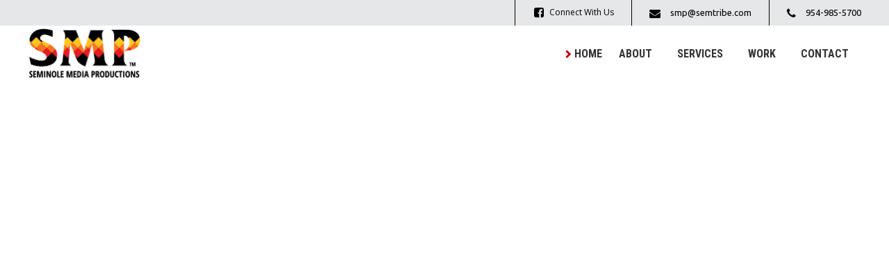

--- FILE ---
content_type: text/html; charset=UTF-8
request_url: https://seminolemediaproductions.com/
body_size: 19843
content:
<!DOCTYPE html>
<html dir="ltr" lang="en" prefix="og: https://ogp.me/ns#">
<head>
			
		<meta charset="UTF-8"/>
		<link rel="profile" href="https://gmpg.org/xfn/11"/>
			
				<meta name="viewport" content="width=device-width,initial-scale=1,user-scalable=yes">
			<style>img:is([sizes="auto" i], [sizes^="auto," i]) { contain-intrinsic-size: 3000px 1500px }</style>
	
		<!-- All in One SEO 4.8.7 - aioseo.com -->
	<meta name="robots" content="max-image-preview:large" />
	<link rel="canonical" href="https://seminolemediaproductions.com/" />
	<meta name="generator" content="All in One SEO (AIOSEO) 4.8.7" />
		<meta property="og:locale" content="en_US" />
		<meta property="og:site_name" content="Seminole Media Productions - We make your vision a reality." />
		<meta property="og:type" content="website" />
		<meta property="og:title" content="SMP Home Page - Seminole Media Productions" />
		<meta property="og:url" content="https://seminolemediaproductions.com/" />
		<meta name="twitter:card" content="summary_large_image" />
		<meta name="twitter:title" content="SMP Home Page - Seminole Media Productions" />
		<script type="application/ld+json" class="aioseo-schema">
			{"@context":"https:\/\/schema.org","@graph":[{"@type":"BreadcrumbList","@id":"https:\/\/seminolemediaproductions.com\/#breadcrumblist","itemListElement":[{"@type":"ListItem","@id":"https:\/\/seminolemediaproductions.com#listItem","position":1,"name":"Home"}]},{"@type":"Organization","@id":"https:\/\/seminolemediaproductions.com\/#organization","name":"Seminole Media Productions","description":"We make your vision a reality.","url":"https:\/\/seminolemediaproductions.com\/"},{"@type":"WebPage","@id":"https:\/\/seminolemediaproductions.com\/#webpage","url":"https:\/\/seminolemediaproductions.com\/","name":"SMP Home Page - Seminole Media Productions","inLanguage":"en","isPartOf":{"@id":"https:\/\/seminolemediaproductions.com\/#website"},"breadcrumb":{"@id":"https:\/\/seminolemediaproductions.com\/#breadcrumblist"},"datePublished":"2018-07-02T19:44:45+00:00","dateModified":"2021-07-08T20:56:17+00:00"},{"@type":"WebSite","@id":"https:\/\/seminolemediaproductions.com\/#website","url":"https:\/\/seminolemediaproductions.com\/","name":"Seminole Media Productions","description":"We make your vision a reality.","inLanguage":"en","publisher":{"@id":"https:\/\/seminolemediaproductions.com\/#organization"}}]}
		</script>
		<!-- All in One SEO -->

<meta name="dlm-version" content="5.1.3">
	<!-- This site is optimized with the Yoast SEO plugin v26.0 - https://yoast.com/wordpress/plugins/seo/ -->
	<title>SMP Home Page - Seminole Media Productions</title>
	<link rel="canonical" href="https://seminolemediaproductions.com/" />
	<meta property="og:locale" content="en_US" />
	<meta property="og:type" content="website" />
	<meta property="og:title" content="SMP Home Page - Seminole Media Productions" />
	<meta property="og:url" content="https://seminolemediaproductions.com/" />
	<meta property="og:site_name" content="Seminole Media Productions" />
	<meta property="article:modified_time" content="2021-07-08T20:56:17+00:00" />
	<meta name="twitter:card" content="summary_large_image" />
	<script type="application/ld+json" class="yoast-schema-graph">{"@context":"https://schema.org","@graph":[{"@type":"WebPage","@id":"https://seminolemediaproductions.com/","url":"https://seminolemediaproductions.com/","name":"SMP Home Page - Seminole Media Productions","isPartOf":{"@id":"https://seminolemediaproductions.com/#website"},"datePublished":"2018-07-02T19:44:45+00:00","dateModified":"2021-07-08T20:56:17+00:00","breadcrumb":{"@id":"https://seminolemediaproductions.com/#breadcrumb"},"inLanguage":"en","potentialAction":[{"@type":"ReadAction","target":["https://seminolemediaproductions.com/"]}]},{"@type":"BreadcrumbList","@id":"https://seminolemediaproductions.com/#breadcrumb","itemListElement":[{"@type":"ListItem","position":1,"name":"Home"}]},{"@type":"WebSite","@id":"https://seminolemediaproductions.com/#website","url":"https://seminolemediaproductions.com/","name":"Seminole Media Productions","description":"We make your vision a reality.","potentialAction":[{"@type":"SearchAction","target":{"@type":"EntryPoint","urlTemplate":"https://seminolemediaproductions.com/?s={search_term_string}"},"query-input":{"@type":"PropertyValueSpecification","valueRequired":true,"valueName":"search_term_string"}}],"inLanguage":"en"}]}</script>
	<!-- / Yoast SEO plugin. -->


<link rel='dns-prefetch' href='//maps.googleapis.com' />
<link rel='dns-prefetch' href='//fonts.googleapis.com' />
<link rel="alternate" type="application/rss+xml" title="Seminole Media Productions &raquo; Feed" href="https://seminolemediaproductions.com/feed/" />
<link rel="alternate" type="application/rss+xml" title="Seminole Media Productions &raquo; Comments Feed" href="https://seminolemediaproductions.com/comments/feed/" />
		<!-- This site uses the Google Analytics by MonsterInsights plugin v9.8.0 - Using Analytics tracking - https://www.monsterinsights.com/ -->
							<script src="//www.googletagmanager.com/gtag/js?id=G-5YLQGQL1RX"  data-cfasync="false" data-wpfc-render="false" type="text/javascript" async></script>
			<script data-cfasync="false" data-wpfc-render="false" type="text/javascript">
				var mi_version = '9.8.0';
				var mi_track_user = true;
				var mi_no_track_reason = '';
								var MonsterInsightsDefaultLocations = {"page_location":"https:\/\/seminolemediaproductions.com\/"};
								if ( typeof MonsterInsightsPrivacyGuardFilter === 'function' ) {
					var MonsterInsightsLocations = (typeof MonsterInsightsExcludeQuery === 'object') ? MonsterInsightsPrivacyGuardFilter( MonsterInsightsExcludeQuery ) : MonsterInsightsPrivacyGuardFilter( MonsterInsightsDefaultLocations );
				} else {
					var MonsterInsightsLocations = (typeof MonsterInsightsExcludeQuery === 'object') ? MonsterInsightsExcludeQuery : MonsterInsightsDefaultLocations;
				}

								var disableStrs = [
										'ga-disable-G-5YLQGQL1RX',
									];

				/* Function to detect opted out users */
				function __gtagTrackerIsOptedOut() {
					for (var index = 0; index < disableStrs.length; index++) {
						if (document.cookie.indexOf(disableStrs[index] + '=true') > -1) {
							return true;
						}
					}

					return false;
				}

				/* Disable tracking if the opt-out cookie exists. */
				if (__gtagTrackerIsOptedOut()) {
					for (var index = 0; index < disableStrs.length; index++) {
						window[disableStrs[index]] = true;
					}
				}

				/* Opt-out function */
				function __gtagTrackerOptout() {
					for (var index = 0; index < disableStrs.length; index++) {
						document.cookie = disableStrs[index] + '=true; expires=Thu, 31 Dec 2099 23:59:59 UTC; path=/';
						window[disableStrs[index]] = true;
					}
				}

				if ('undefined' === typeof gaOptout) {
					function gaOptout() {
						__gtagTrackerOptout();
					}
				}
								window.dataLayer = window.dataLayer || [];

				window.MonsterInsightsDualTracker = {
					helpers: {},
					trackers: {},
				};
				if (mi_track_user) {
					function __gtagDataLayer() {
						dataLayer.push(arguments);
					}

					function __gtagTracker(type, name, parameters) {
						if (!parameters) {
							parameters = {};
						}

						if (parameters.send_to) {
							__gtagDataLayer.apply(null, arguments);
							return;
						}

						if (type === 'event') {
														parameters.send_to = monsterinsights_frontend.v4_id;
							var hookName = name;
							if (typeof parameters['event_category'] !== 'undefined') {
								hookName = parameters['event_category'] + ':' + name;
							}

							if (typeof MonsterInsightsDualTracker.trackers[hookName] !== 'undefined') {
								MonsterInsightsDualTracker.trackers[hookName](parameters);
							} else {
								__gtagDataLayer('event', name, parameters);
							}
							
						} else {
							__gtagDataLayer.apply(null, arguments);
						}
					}

					__gtagTracker('js', new Date());
					__gtagTracker('set', {
						'developer_id.dZGIzZG': true,
											});
					if ( MonsterInsightsLocations.page_location ) {
						__gtagTracker('set', MonsterInsightsLocations);
					}
										__gtagTracker('config', 'G-5YLQGQL1RX', {"forceSSL":"true","link_attribution":"true"} );
										window.gtag = __gtagTracker;										(function () {
						/* https://developers.google.com/analytics/devguides/collection/analyticsjs/ */
						/* ga and __gaTracker compatibility shim. */
						var noopfn = function () {
							return null;
						};
						var newtracker = function () {
							return new Tracker();
						};
						var Tracker = function () {
							return null;
						};
						var p = Tracker.prototype;
						p.get = noopfn;
						p.set = noopfn;
						p.send = function () {
							var args = Array.prototype.slice.call(arguments);
							args.unshift('send');
							__gaTracker.apply(null, args);
						};
						var __gaTracker = function () {
							var len = arguments.length;
							if (len === 0) {
								return;
							}
							var f = arguments[len - 1];
							if (typeof f !== 'object' || f === null || typeof f.hitCallback !== 'function') {
								if ('send' === arguments[0]) {
									var hitConverted, hitObject = false, action;
									if ('event' === arguments[1]) {
										if ('undefined' !== typeof arguments[3]) {
											hitObject = {
												'eventAction': arguments[3],
												'eventCategory': arguments[2],
												'eventLabel': arguments[4],
												'value': arguments[5] ? arguments[5] : 1,
											}
										}
									}
									if ('pageview' === arguments[1]) {
										if ('undefined' !== typeof arguments[2]) {
											hitObject = {
												'eventAction': 'page_view',
												'page_path': arguments[2],
											}
										}
									}
									if (typeof arguments[2] === 'object') {
										hitObject = arguments[2];
									}
									if (typeof arguments[5] === 'object') {
										Object.assign(hitObject, arguments[5]);
									}
									if ('undefined' !== typeof arguments[1].hitType) {
										hitObject = arguments[1];
										if ('pageview' === hitObject.hitType) {
											hitObject.eventAction = 'page_view';
										}
									}
									if (hitObject) {
										action = 'timing' === arguments[1].hitType ? 'timing_complete' : hitObject.eventAction;
										hitConverted = mapArgs(hitObject);
										__gtagTracker('event', action, hitConverted);
									}
								}
								return;
							}

							function mapArgs(args) {
								var arg, hit = {};
								var gaMap = {
									'eventCategory': 'event_category',
									'eventAction': 'event_action',
									'eventLabel': 'event_label',
									'eventValue': 'event_value',
									'nonInteraction': 'non_interaction',
									'timingCategory': 'event_category',
									'timingVar': 'name',
									'timingValue': 'value',
									'timingLabel': 'event_label',
									'page': 'page_path',
									'location': 'page_location',
									'title': 'page_title',
									'referrer' : 'page_referrer',
								};
								for (arg in args) {
																		if (!(!args.hasOwnProperty(arg) || !gaMap.hasOwnProperty(arg))) {
										hit[gaMap[arg]] = args[arg];
									} else {
										hit[arg] = args[arg];
									}
								}
								return hit;
							}

							try {
								f.hitCallback();
							} catch (ex) {
							}
						};
						__gaTracker.create = newtracker;
						__gaTracker.getByName = newtracker;
						__gaTracker.getAll = function () {
							return [];
						};
						__gaTracker.remove = noopfn;
						__gaTracker.loaded = true;
						window['__gaTracker'] = __gaTracker;
					})();
									} else {
										console.log("");
					(function () {
						function __gtagTracker() {
							return null;
						}

						window['__gtagTracker'] = __gtagTracker;
						window['gtag'] = __gtagTracker;
					})();
									}
			</script>
			
							<!-- / Google Analytics by MonsterInsights -->
		<script type="text/javascript">
/* <![CDATA[ */
window._wpemojiSettings = {"baseUrl":"https:\/\/s.w.org\/images\/core\/emoji\/16.0.1\/72x72\/","ext":".png","svgUrl":"https:\/\/s.w.org\/images\/core\/emoji\/16.0.1\/svg\/","svgExt":".svg","source":{"concatemoji":"https:\/\/seminolemediaproductions.com\/wp-includes\/js\/wp-emoji-release.min.js?ver=6.8.3"}};
/*! This file is auto-generated */
!function(s,n){var o,i,e;function c(e){try{var t={supportTests:e,timestamp:(new Date).valueOf()};sessionStorage.setItem(o,JSON.stringify(t))}catch(e){}}function p(e,t,n){e.clearRect(0,0,e.canvas.width,e.canvas.height),e.fillText(t,0,0);var t=new Uint32Array(e.getImageData(0,0,e.canvas.width,e.canvas.height).data),a=(e.clearRect(0,0,e.canvas.width,e.canvas.height),e.fillText(n,0,0),new Uint32Array(e.getImageData(0,0,e.canvas.width,e.canvas.height).data));return t.every(function(e,t){return e===a[t]})}function u(e,t){e.clearRect(0,0,e.canvas.width,e.canvas.height),e.fillText(t,0,0);for(var n=e.getImageData(16,16,1,1),a=0;a<n.data.length;a++)if(0!==n.data[a])return!1;return!0}function f(e,t,n,a){switch(t){case"flag":return n(e,"\ud83c\udff3\ufe0f\u200d\u26a7\ufe0f","\ud83c\udff3\ufe0f\u200b\u26a7\ufe0f")?!1:!n(e,"\ud83c\udde8\ud83c\uddf6","\ud83c\udde8\u200b\ud83c\uddf6")&&!n(e,"\ud83c\udff4\udb40\udc67\udb40\udc62\udb40\udc65\udb40\udc6e\udb40\udc67\udb40\udc7f","\ud83c\udff4\u200b\udb40\udc67\u200b\udb40\udc62\u200b\udb40\udc65\u200b\udb40\udc6e\u200b\udb40\udc67\u200b\udb40\udc7f");case"emoji":return!a(e,"\ud83e\udedf")}return!1}function g(e,t,n,a){var r="undefined"!=typeof WorkerGlobalScope&&self instanceof WorkerGlobalScope?new OffscreenCanvas(300,150):s.createElement("canvas"),o=r.getContext("2d",{willReadFrequently:!0}),i=(o.textBaseline="top",o.font="600 32px Arial",{});return e.forEach(function(e){i[e]=t(o,e,n,a)}),i}function t(e){var t=s.createElement("script");t.src=e,t.defer=!0,s.head.appendChild(t)}"undefined"!=typeof Promise&&(o="wpEmojiSettingsSupports",i=["flag","emoji"],n.supports={everything:!0,everythingExceptFlag:!0},e=new Promise(function(e){s.addEventListener("DOMContentLoaded",e,{once:!0})}),new Promise(function(t){var n=function(){try{var e=JSON.parse(sessionStorage.getItem(o));if("object"==typeof e&&"number"==typeof e.timestamp&&(new Date).valueOf()<e.timestamp+604800&&"object"==typeof e.supportTests)return e.supportTests}catch(e){}return null}();if(!n){if("undefined"!=typeof Worker&&"undefined"!=typeof OffscreenCanvas&&"undefined"!=typeof URL&&URL.createObjectURL&&"undefined"!=typeof Blob)try{var e="postMessage("+g.toString()+"("+[JSON.stringify(i),f.toString(),p.toString(),u.toString()].join(",")+"));",a=new Blob([e],{type:"text/javascript"}),r=new Worker(URL.createObjectURL(a),{name:"wpTestEmojiSupports"});return void(r.onmessage=function(e){c(n=e.data),r.terminate(),t(n)})}catch(e){}c(n=g(i,f,p,u))}t(n)}).then(function(e){for(var t in e)n.supports[t]=e[t],n.supports.everything=n.supports.everything&&n.supports[t],"flag"!==t&&(n.supports.everythingExceptFlag=n.supports.everythingExceptFlag&&n.supports[t]);n.supports.everythingExceptFlag=n.supports.everythingExceptFlag&&!n.supports.flag,n.DOMReady=!1,n.readyCallback=function(){n.DOMReady=!0}}).then(function(){return e}).then(function(){var e;n.supports.everything||(n.readyCallback(),(e=n.source||{}).concatemoji?t(e.concatemoji):e.wpemoji&&e.twemoji&&(t(e.twemoji),t(e.wpemoji)))}))}((window,document),window._wpemojiSettings);
/* ]]> */
</script>
<style id='wp-emoji-styles-inline-css' type='text/css'>

	img.wp-smiley, img.emoji {
		display: inline !important;
		border: none !important;
		box-shadow: none !important;
		height: 1em !important;
		width: 1em !important;
		margin: 0 0.07em !important;
		vertical-align: -0.1em !important;
		background: none !important;
		padding: 0 !important;
	}
</style>
<link rel='stylesheet' id='wp-block-library-css' href='https://seminolemediaproductions.com/wp-includes/css/dist/block-library/style.min.css?ver=6.8.3' type='text/css' media='all' />
<style id='classic-theme-styles-inline-css' type='text/css'>
/*! This file is auto-generated */
.wp-block-button__link{color:#fff;background-color:#32373c;border-radius:9999px;box-shadow:none;text-decoration:none;padding:calc(.667em + 2px) calc(1.333em + 2px);font-size:1.125em}.wp-block-file__button{background:#32373c;color:#fff;text-decoration:none}
</style>
<style id='pdfemb-pdf-embedder-viewer-style-inline-css' type='text/css'>
.wp-block-pdfemb-pdf-embedder-viewer{max-width:none}

</style>
<style id='global-styles-inline-css' type='text/css'>
:root{--wp--preset--aspect-ratio--square: 1;--wp--preset--aspect-ratio--4-3: 4/3;--wp--preset--aspect-ratio--3-4: 3/4;--wp--preset--aspect-ratio--3-2: 3/2;--wp--preset--aspect-ratio--2-3: 2/3;--wp--preset--aspect-ratio--16-9: 16/9;--wp--preset--aspect-ratio--9-16: 9/16;--wp--preset--color--black: #000000;--wp--preset--color--cyan-bluish-gray: #abb8c3;--wp--preset--color--white: #ffffff;--wp--preset--color--pale-pink: #f78da7;--wp--preset--color--vivid-red: #cf2e2e;--wp--preset--color--luminous-vivid-orange: #ff6900;--wp--preset--color--luminous-vivid-amber: #fcb900;--wp--preset--color--light-green-cyan: #7bdcb5;--wp--preset--color--vivid-green-cyan: #00d084;--wp--preset--color--pale-cyan-blue: #8ed1fc;--wp--preset--color--vivid-cyan-blue: #0693e3;--wp--preset--color--vivid-purple: #9b51e0;--wp--preset--gradient--vivid-cyan-blue-to-vivid-purple: linear-gradient(135deg,rgba(6,147,227,1) 0%,rgb(155,81,224) 100%);--wp--preset--gradient--light-green-cyan-to-vivid-green-cyan: linear-gradient(135deg,rgb(122,220,180) 0%,rgb(0,208,130) 100%);--wp--preset--gradient--luminous-vivid-amber-to-luminous-vivid-orange: linear-gradient(135deg,rgba(252,185,0,1) 0%,rgba(255,105,0,1) 100%);--wp--preset--gradient--luminous-vivid-orange-to-vivid-red: linear-gradient(135deg,rgba(255,105,0,1) 0%,rgb(207,46,46) 100%);--wp--preset--gradient--very-light-gray-to-cyan-bluish-gray: linear-gradient(135deg,rgb(238,238,238) 0%,rgb(169,184,195) 100%);--wp--preset--gradient--cool-to-warm-spectrum: linear-gradient(135deg,rgb(74,234,220) 0%,rgb(151,120,209) 20%,rgb(207,42,186) 40%,rgb(238,44,130) 60%,rgb(251,105,98) 80%,rgb(254,248,76) 100%);--wp--preset--gradient--blush-light-purple: linear-gradient(135deg,rgb(255,206,236) 0%,rgb(152,150,240) 100%);--wp--preset--gradient--blush-bordeaux: linear-gradient(135deg,rgb(254,205,165) 0%,rgb(254,45,45) 50%,rgb(107,0,62) 100%);--wp--preset--gradient--luminous-dusk: linear-gradient(135deg,rgb(255,203,112) 0%,rgb(199,81,192) 50%,rgb(65,88,208) 100%);--wp--preset--gradient--pale-ocean: linear-gradient(135deg,rgb(255,245,203) 0%,rgb(182,227,212) 50%,rgb(51,167,181) 100%);--wp--preset--gradient--electric-grass: linear-gradient(135deg,rgb(202,248,128) 0%,rgb(113,206,126) 100%);--wp--preset--gradient--midnight: linear-gradient(135deg,rgb(2,3,129) 0%,rgb(40,116,252) 100%);--wp--preset--font-size--small: 13px;--wp--preset--font-size--medium: 20px;--wp--preset--font-size--large: 36px;--wp--preset--font-size--x-large: 42px;--wp--preset--spacing--20: 0.44rem;--wp--preset--spacing--30: 0.67rem;--wp--preset--spacing--40: 1rem;--wp--preset--spacing--50: 1.5rem;--wp--preset--spacing--60: 2.25rem;--wp--preset--spacing--70: 3.38rem;--wp--preset--spacing--80: 5.06rem;--wp--preset--shadow--natural: 6px 6px 9px rgba(0, 0, 0, 0.2);--wp--preset--shadow--deep: 12px 12px 50px rgba(0, 0, 0, 0.4);--wp--preset--shadow--sharp: 6px 6px 0px rgba(0, 0, 0, 0.2);--wp--preset--shadow--outlined: 6px 6px 0px -3px rgba(255, 255, 255, 1), 6px 6px rgba(0, 0, 0, 1);--wp--preset--shadow--crisp: 6px 6px 0px rgba(0, 0, 0, 1);}:where(.is-layout-flex){gap: 0.5em;}:where(.is-layout-grid){gap: 0.5em;}body .is-layout-flex{display: flex;}.is-layout-flex{flex-wrap: wrap;align-items: center;}.is-layout-flex > :is(*, div){margin: 0;}body .is-layout-grid{display: grid;}.is-layout-grid > :is(*, div){margin: 0;}:where(.wp-block-columns.is-layout-flex){gap: 2em;}:where(.wp-block-columns.is-layout-grid){gap: 2em;}:where(.wp-block-post-template.is-layout-flex){gap: 1.25em;}:where(.wp-block-post-template.is-layout-grid){gap: 1.25em;}.has-black-color{color: var(--wp--preset--color--black) !important;}.has-cyan-bluish-gray-color{color: var(--wp--preset--color--cyan-bluish-gray) !important;}.has-white-color{color: var(--wp--preset--color--white) !important;}.has-pale-pink-color{color: var(--wp--preset--color--pale-pink) !important;}.has-vivid-red-color{color: var(--wp--preset--color--vivid-red) !important;}.has-luminous-vivid-orange-color{color: var(--wp--preset--color--luminous-vivid-orange) !important;}.has-luminous-vivid-amber-color{color: var(--wp--preset--color--luminous-vivid-amber) !important;}.has-light-green-cyan-color{color: var(--wp--preset--color--light-green-cyan) !important;}.has-vivid-green-cyan-color{color: var(--wp--preset--color--vivid-green-cyan) !important;}.has-pale-cyan-blue-color{color: var(--wp--preset--color--pale-cyan-blue) !important;}.has-vivid-cyan-blue-color{color: var(--wp--preset--color--vivid-cyan-blue) !important;}.has-vivid-purple-color{color: var(--wp--preset--color--vivid-purple) !important;}.has-black-background-color{background-color: var(--wp--preset--color--black) !important;}.has-cyan-bluish-gray-background-color{background-color: var(--wp--preset--color--cyan-bluish-gray) !important;}.has-white-background-color{background-color: var(--wp--preset--color--white) !important;}.has-pale-pink-background-color{background-color: var(--wp--preset--color--pale-pink) !important;}.has-vivid-red-background-color{background-color: var(--wp--preset--color--vivid-red) !important;}.has-luminous-vivid-orange-background-color{background-color: var(--wp--preset--color--luminous-vivid-orange) !important;}.has-luminous-vivid-amber-background-color{background-color: var(--wp--preset--color--luminous-vivid-amber) !important;}.has-light-green-cyan-background-color{background-color: var(--wp--preset--color--light-green-cyan) !important;}.has-vivid-green-cyan-background-color{background-color: var(--wp--preset--color--vivid-green-cyan) !important;}.has-pale-cyan-blue-background-color{background-color: var(--wp--preset--color--pale-cyan-blue) !important;}.has-vivid-cyan-blue-background-color{background-color: var(--wp--preset--color--vivid-cyan-blue) !important;}.has-vivid-purple-background-color{background-color: var(--wp--preset--color--vivid-purple) !important;}.has-black-border-color{border-color: var(--wp--preset--color--black) !important;}.has-cyan-bluish-gray-border-color{border-color: var(--wp--preset--color--cyan-bluish-gray) !important;}.has-white-border-color{border-color: var(--wp--preset--color--white) !important;}.has-pale-pink-border-color{border-color: var(--wp--preset--color--pale-pink) !important;}.has-vivid-red-border-color{border-color: var(--wp--preset--color--vivid-red) !important;}.has-luminous-vivid-orange-border-color{border-color: var(--wp--preset--color--luminous-vivid-orange) !important;}.has-luminous-vivid-amber-border-color{border-color: var(--wp--preset--color--luminous-vivid-amber) !important;}.has-light-green-cyan-border-color{border-color: var(--wp--preset--color--light-green-cyan) !important;}.has-vivid-green-cyan-border-color{border-color: var(--wp--preset--color--vivid-green-cyan) !important;}.has-pale-cyan-blue-border-color{border-color: var(--wp--preset--color--pale-cyan-blue) !important;}.has-vivid-cyan-blue-border-color{border-color: var(--wp--preset--color--vivid-cyan-blue) !important;}.has-vivid-purple-border-color{border-color: var(--wp--preset--color--vivid-purple) !important;}.has-vivid-cyan-blue-to-vivid-purple-gradient-background{background: var(--wp--preset--gradient--vivid-cyan-blue-to-vivid-purple) !important;}.has-light-green-cyan-to-vivid-green-cyan-gradient-background{background: var(--wp--preset--gradient--light-green-cyan-to-vivid-green-cyan) !important;}.has-luminous-vivid-amber-to-luminous-vivid-orange-gradient-background{background: var(--wp--preset--gradient--luminous-vivid-amber-to-luminous-vivid-orange) !important;}.has-luminous-vivid-orange-to-vivid-red-gradient-background{background: var(--wp--preset--gradient--luminous-vivid-orange-to-vivid-red) !important;}.has-very-light-gray-to-cyan-bluish-gray-gradient-background{background: var(--wp--preset--gradient--very-light-gray-to-cyan-bluish-gray) !important;}.has-cool-to-warm-spectrum-gradient-background{background: var(--wp--preset--gradient--cool-to-warm-spectrum) !important;}.has-blush-light-purple-gradient-background{background: var(--wp--preset--gradient--blush-light-purple) !important;}.has-blush-bordeaux-gradient-background{background: var(--wp--preset--gradient--blush-bordeaux) !important;}.has-luminous-dusk-gradient-background{background: var(--wp--preset--gradient--luminous-dusk) !important;}.has-pale-ocean-gradient-background{background: var(--wp--preset--gradient--pale-ocean) !important;}.has-electric-grass-gradient-background{background: var(--wp--preset--gradient--electric-grass) !important;}.has-midnight-gradient-background{background: var(--wp--preset--gradient--midnight) !important;}.has-small-font-size{font-size: var(--wp--preset--font-size--small) !important;}.has-medium-font-size{font-size: var(--wp--preset--font-size--medium) !important;}.has-large-font-size{font-size: var(--wp--preset--font-size--large) !important;}.has-x-large-font-size{font-size: var(--wp--preset--font-size--x-large) !important;}
:where(.wp-block-post-template.is-layout-flex){gap: 1.25em;}:where(.wp-block-post-template.is-layout-grid){gap: 1.25em;}
:where(.wp-block-columns.is-layout-flex){gap: 2em;}:where(.wp-block-columns.is-layout-grid){gap: 2em;}
:root :where(.wp-block-pullquote){font-size: 1.5em;line-height: 1.6;}
</style>
<link rel='stylesheet' id='contact-form-7-css' href='https://seminolemediaproductions.com/wp-content/plugins/contact-form-7/includes/css/styles.css?ver=6.1.2' type='text/css' media='all' />
<link rel='stylesheet' id='eg-fontawesome-css' href='https://seminolemediaproductions.com/wp-content/plugins/everest-gallery/css/font-awesome.min.css?ver=1.0.5' type='text/css' media='all' />
<link rel='stylesheet' id='eg-frontend-css' href='https://seminolemediaproductions.com/wp-content/plugins/everest-gallery/css/eg-frontend.css?ver=1.0.5' type='text/css' media='all' />
<link rel='stylesheet' id='eg-pretty-photo-css' href='https://seminolemediaproductions.com/wp-content/plugins/everest-gallery/css/prettyPhoto.css?ver=1.0.5' type='text/css' media='all' />
<link rel='stylesheet' id='eg-colorbox-css' href='https://seminolemediaproductions.com/wp-content/plugins/everest-gallery/css/eg-colorbox.css?ver=1.0.5' type='text/css' media='all' />
<link rel='stylesheet' id='eg-magnific-popup-css' href='https://seminolemediaproductions.com/wp-content/plugins/everest-gallery/css/magnific-popup.css?ver=1.0.5' type='text/css' media='all' />
<link rel='stylesheet' id='eg-animate-css' href='https://seminolemediaproductions.com/wp-content/plugins/everest-gallery/css/animate.css?ver=1.0.5' type='text/css' media='all' />
<link rel='stylesheet' id='eg-bxslider-css' href='https://seminolemediaproductions.com/wp-content/plugins/everest-gallery/css/jquery.bxslider.min.css?ver=1.0.5' type='text/css' media='all' />
<link rel='stylesheet' id='rs-plugin-settings-css' href='https://seminolemediaproductions.com/wp-content/plugins/revslider/public/assets/css/settings.css?ver=5.4.7.1' type='text/css' media='all' />
<style id='rs-plugin-settings-inline-css' type='text/css'>
#rs-demo-id {}
</style>
<link rel='stylesheet' id='klippe_mikado_default_style-css' href='https://seminolemediaproductions.com/wp-content/themes/klippe/style.css?ver=6.8.3' type='text/css' media='all' />
<link rel='stylesheet' id='klippe_mikado_modules-css' href='https://seminolemediaproductions.com/wp-content/themes/klippe/assets/css/modules.min.css?ver=6.8.3' type='text/css' media='all' />
<style id='klippe_mikado_modules-inline-css' type='text/css'>
/* generated in /home/myqu0xe86z4u/public_html/seminolemediaproductions.com/wp-content/themes/klippe/framework/modules/header/types/top-header/functions.php klippe_mikado_get_top_bar_styles function */
.page-id-2908 .mkdf-top-bar { background-color: rgba(230, 231, 232, 1);}

/* generated in /home/myqu0xe86z4u/public_html/seminolemediaproductions.com/wp-content/themes/klippe/framework/admin/options/general/map.php klippe_mikado_page_general_style function */
.page-id-2908.mkdf-boxed .mkdf-wrapper { background-attachment: fixed;}

/* generated in /home/myqu0xe86z4u/public_html/seminolemediaproductions.com/wp-content/themes/klippe/framework/modules/header/helper-functions.php klippe_mikado_header_area_style function */
.page-id-2908 .mkdf-page-header .mkdf-menu-area { background-color: rgba(255, 255, 255, 1);}

/* generated in /home/myqu0xe86z4u/public_html/seminolemediaproductions.com/wp-content/themes/klippe/framework/modules/header/helper-functions.php klippe_mikado_header_area_style function */
.page-id-2908 .mkdf-page-header .mkdf-menu-area .mkdf-grid .mkdf-vertical-align-containers { background-color: rgba(255, 255, 255, 1);}

/* generated in /home/myqu0xe86z4u/public_html/seminolemediaproductions.com/wp-content/themes/klippe/framework/modules/header/helper-functions.php klippe_mikado_header_area_style function */
.page-id-2908 .mkdf-page-header .mkdf-logo-area { background-color: rgba(0, 0, 0, 1);}

/* generated in /home/myqu0xe86z4u/public_html/seminolemediaproductions.com/wp-content/themes/klippe/framework/modules/header/helper-functions.php klippe_mikado_header_area_style function */
.page-id-2908 .mkdf-page-header .mkdf-logo-area .mkdf-grid .mkdf-vertical-align-containers { background-color: rgba(230, 231, 232, 1);}

/* generated in /home/myqu0xe86z4u/public_html/seminolemediaproductions.com/wp-content/themes/klippe/functions.php klippe_mikado_content_padding_top function */
.page-id-2908 .mkdf-content .mkdf-content-inner > .mkdf-container > .mkdf-container-inner, .page-id-2908 .mkdf-content .mkdf-content-inner > .mkdf-full-width > .mkdf-full-width-inner { padding-top: 0px;}


</style>
<link rel='stylesheet' id='mkdf_font_awesome-css' href='https://seminolemediaproductions.com/wp-content/themes/klippe/assets/css/font-awesome/css/font-awesome.min.css?ver=6.8.3' type='text/css' media='all' />
<link rel='stylesheet' id='mkdf_font_elegant-css' href='https://seminolemediaproductions.com/wp-content/themes/klippe/assets/css/elegant-icons/style.min.css?ver=6.8.3' type='text/css' media='all' />
<link rel='stylesheet' id='mkdf_ion_icons-css' href='https://seminolemediaproductions.com/wp-content/themes/klippe/assets/css/ion-icons/css/ionicons.min.css?ver=6.8.3' type='text/css' media='all' />
<link rel='stylesheet' id='mkdf_linea_icons-css' href='https://seminolemediaproductions.com/wp-content/themes/klippe/assets/css/linea-icons/style.css?ver=6.8.3' type='text/css' media='all' />
<link rel='stylesheet' id='mkdf_linear_icons-css' href='https://seminolemediaproductions.com/wp-content/themes/klippe/assets/css/linear-icons/style.css?ver=6.8.3' type='text/css' media='all' />
<link rel='stylesheet' id='mkdf_simple_line_icons-css' href='https://seminolemediaproductions.com/wp-content/themes/klippe/assets/css/simple-line-icons/simple-line-icons.css?ver=6.8.3' type='text/css' media='all' />
<link rel='stylesheet' id='mkdf_dripicons-css' href='https://seminolemediaproductions.com/wp-content/themes/klippe/assets/css/dripicons/dripicons.css?ver=6.8.3' type='text/css' media='all' />
<link rel='stylesheet' id='mediaelement-css' href='https://seminolemediaproductions.com/wp-includes/js/mediaelement/mediaelementplayer-legacy.min.css?ver=4.2.17' type='text/css' media='all' />
<link rel='stylesheet' id='wp-mediaelement-css' href='https://seminolemediaproductions.com/wp-includes/js/mediaelement/wp-mediaelement.min.css?ver=6.8.3' type='text/css' media='all' />
<link rel='stylesheet' id='klippe_mikado_style_dynamic-css' href='https://seminolemediaproductions.com/wp-content/themes/klippe/assets/css/style_dynamic.css?ver=1597783873' type='text/css' media='all' />
<link rel='stylesheet' id='klippe_mikado_modules_responsive-css' href='https://seminolemediaproductions.com/wp-content/themes/klippe/assets/css/modules-responsive.min.css?ver=6.8.3' type='text/css' media='all' />
<link rel='stylesheet' id='klippe_mikado_style_dynamic_responsive-css' href='https://seminolemediaproductions.com/wp-content/themes/klippe/assets/css/style_dynamic_responsive.css?ver=1597783873' type='text/css' media='all' />
<link rel='stylesheet' id='klippe_mikado_google_fonts-css' href='https://fonts.googleapis.com/css?family=Ubuntu%3A300%2C300i%2C400%2C400i%2C500%2C600%2C700%2C800i%7COpen+Sans%3A300%2C300i%2C400%2C400i%2C500%2C600%2C700%2C800i%7CRoboto+Condensed%3A300%2C300i%2C400%2C400i%2C500%2C600%2C700%2C800i%7CAlfa+Slab+One%3A300%2C300i%2C400%2C400i%2C500%2C600%2C700%2C800i&#038;subset=latin-ext&#038;ver=1.0.0' type='text/css' media='all' />
<link rel='stylesheet' id='dflip-style-css' href='https://seminolemediaproductions.com/wp-content/plugins/3d-flipbook-dflip-lite/assets/css/dflip.min.css?ver=2.3.75' type='text/css' media='all' />
<link rel='stylesheet' id='js_composer_front-css' href='https://seminolemediaproductions.com/wp-content/plugins/js_composer/assets/css/js_composer.min.css?ver=5.4.7' type='text/css' media='all' />
<script type="text/javascript" src="https://seminolemediaproductions.com/wp-content/plugins/google-analytics-for-wordpress/assets/js/frontend-gtag.min.js?ver=9.8.0" id="monsterinsights-frontend-script-js" async="async" data-wp-strategy="async"></script>
<script data-cfasync="false" data-wpfc-render="false" type="text/javascript" id='monsterinsights-frontend-script-js-extra'>/* <![CDATA[ */
var monsterinsights_frontend = {"js_events_tracking":"true","download_extensions":"doc,pdf,ppt,zip,xls,docx,pptx,xlsx","inbound_paths":"[{\"path\":\"\\\/go\\\/\",\"label\":\"affiliate\"},{\"path\":\"\\\/recommend\\\/\",\"label\":\"affiliate\"}]","home_url":"https:\/\/seminolemediaproductions.com","hash_tracking":"false","v4_id":"G-5YLQGQL1RX"};/* ]]> */
</script>
<script type="text/javascript" src="https://seminolemediaproductions.com/wp-includes/js/jquery/jquery.min.js?ver=3.7.1" id="jquery-core-js"></script>
<script type="text/javascript" src="https://seminolemediaproductions.com/wp-includes/js/jquery/jquery-migrate.min.js?ver=3.4.1" id="jquery-migrate-js"></script>
<script type="text/javascript" src="https://seminolemediaproductions.com/wp-content/plugins/everest-gallery/js/jquery.bxslider.js?ver=1.0.5" id="eg-bxslider-script-js"></script>
<script type="text/javascript" src="https://seminolemediaproductions.com/wp-content/plugins/everest-gallery/js/imagesloaded.min.js?ver=1.0.5" id="eg-imageloaded-script-js"></script>
<script type="text/javascript" src="https://seminolemediaproductions.com/wp-content/plugins/everest-gallery/js/jquery.prettyPhoto.js?ver=1.0.5" id="eg-prettyphoto-js"></script>
<script type="text/javascript" src="https://seminolemediaproductions.com/wp-content/plugins/everest-gallery/js/jquery.colorbox-min.js?ver=1.0.5" id="eg-colorbox-js"></script>
<script type="text/javascript" src="https://seminolemediaproductions.com/wp-content/plugins/everest-gallery/js/isotope.js?ver=1.0.5" id="eg-isotope-script-js"></script>
<script type="text/javascript" src="https://seminolemediaproductions.com/wp-content/plugins/everest-gallery/js/jquery.magnific-popup.min.js?ver=1.0.5" id="eg-magnific-popup-js"></script>
<script type="text/javascript" src="https://seminolemediaproductions.com/wp-content/plugins/everest-gallery/js/jquery.everest-lightbox.js?ver=1.0.5" id="eg-everest-lightbox-js"></script>
<script type="text/javascript" id="eg-frontend-script-js-extra">
/* <![CDATA[ */
var eg_frontend_js_object = {"ajax_url":"https:\/\/seminolemediaproductions.com\/wp-admin\/admin-ajax.php","strings":{"video_missing":"Video URL missing"},"ajax_nonce":"18d9a017c6","plugin_url":"https:\/\/seminolemediaproductions.com\/wp-content\/plugins\/everest-gallery\/"};
/* ]]> */
</script>
<script type="text/javascript" src="https://seminolemediaproductions.com/wp-content/plugins/everest-gallery/js/eg-frontend.js?ver=1.0.5" id="eg-frontend-script-js"></script>
<script type="text/javascript" src="https://seminolemediaproductions.com/wp-content/plugins/revslider/public/assets/js/jquery.themepunch.tools.min.js?ver=5.4.7.1" id="tp-tools-js"></script>
<script type="text/javascript" src="https://seminolemediaproductions.com/wp-content/plugins/revslider/public/assets/js/jquery.themepunch.revolution.min.js?ver=5.4.7.1" id="revmin-js"></script>
<link rel="https://api.w.org/" href="https://seminolemediaproductions.com/wp-json/" /><link rel="alternate" title="JSON" type="application/json" href="https://seminolemediaproductions.com/wp-json/wp/v2/pages/2908" /><link rel="EditURI" type="application/rsd+xml" title="RSD" href="https://seminolemediaproductions.com/xmlrpc.php?rsd" />
<meta name="generator" content="WordPress 6.8.3" />
<link rel='shortlink' href='https://seminolemediaproductions.com/' />
<link rel="alternate" title="oEmbed (JSON)" type="application/json+oembed" href="https://seminolemediaproductions.com/wp-json/oembed/1.0/embed?url=https%3A%2F%2Fseminolemediaproductions.com%2F" />
<link rel="alternate" title="oEmbed (XML)" type="text/xml+oembed" href="https://seminolemediaproductions.com/wp-json/oembed/1.0/embed?url=https%3A%2F%2Fseminolemediaproductions.com%2F&#038;format=xml" />
<meta name="generator" content="Powered by WPBakery Page Builder - drag and drop page builder for WordPress."/>
<!--[if lte IE 9]><link rel="stylesheet" type="text/css" href="https://seminolemediaproductions.com/wp-content/plugins/js_composer/assets/css/vc_lte_ie9.min.css" media="screen"><![endif]--><meta name="generator" content="Powered by Slider Revolution 5.4.7.1 - responsive, Mobile-Friendly Slider Plugin for WordPress with comfortable drag and drop interface." />
<link rel="icon" href="https://seminolemediaproductions.com/wp-content/uploads/2018/07/cropped-smp_logo_lg-32x32.png" sizes="32x32" />
<link rel="icon" href="https://seminolemediaproductions.com/wp-content/uploads/2018/07/cropped-smp_logo_lg-192x192.png" sizes="192x192" />
<link rel="apple-touch-icon" href="https://seminolemediaproductions.com/wp-content/uploads/2018/07/cropped-smp_logo_lg-180x180.png" />
<meta name="msapplication-TileImage" content="https://seminolemediaproductions.com/wp-content/uploads/2018/07/cropped-smp_logo_lg-270x270.png" />
<script type="text/javascript">function setREVStartSize(e){									
						try{ e.c=jQuery(e.c);var i=jQuery(window).width(),t=9999,r=0,n=0,l=0,f=0,s=0,h=0;
							if(e.responsiveLevels&&(jQuery.each(e.responsiveLevels,function(e,f){f>i&&(t=r=f,l=e),i>f&&f>r&&(r=f,n=e)}),t>r&&(l=n)),f=e.gridheight[l]||e.gridheight[0]||e.gridheight,s=e.gridwidth[l]||e.gridwidth[0]||e.gridwidth,h=i/s,h=h>1?1:h,f=Math.round(h*f),"fullscreen"==e.sliderLayout){var u=(e.c.width(),jQuery(window).height());if(void 0!=e.fullScreenOffsetContainer){var c=e.fullScreenOffsetContainer.split(",");if (c) jQuery.each(c,function(e,i){u=jQuery(i).length>0?u-jQuery(i).outerHeight(!0):u}),e.fullScreenOffset.split("%").length>1&&void 0!=e.fullScreenOffset&&e.fullScreenOffset.length>0?u-=jQuery(window).height()*parseInt(e.fullScreenOffset,0)/100:void 0!=e.fullScreenOffset&&e.fullScreenOffset.length>0&&(u-=parseInt(e.fullScreenOffset,0))}f=u}else void 0!=e.minHeight&&f<e.minHeight&&(f=e.minHeight);e.c.closest(".rev_slider_wrapper").css({height:f})					
						}catch(d){console.log("Failure at Presize of Slider:"+d)}						
					};</script>
		<style type="text/css" id="wp-custom-css">
			.mkdf-top-bar.dark-header-top .mkdf-icon-widget-holder a:hover, .mkdf-top-bar.dark-header-top .mkdf-icon-widget-holder:hover, .mkdf-top-bar.dark-header-top .widget a:hover, .mkdf-top-bar.dark-header-top .widget:hover {
color: #cc0000!important;
}


.dark-header-top .mkdf-icon-shortcode .mkdf-icon-element:hover {
color: #cc0000!important;
}		</style>
		<style type="text/css" data-type="vc_custom-css">.mkdf-top-bar .mkdf-vertical-align-containers .mkdf-position-left-inner .mkdf-icon-widget-holder, .mkdf-top-bar .mkdf-vertical-align-containers .mkdf-position-left-inner .widget, .mkdf-top-bar .mkdf-vertical-align-containers .mkdf-position-right-inner .mkdf-icon-widget-holder, .mkdf-top-bar .mkdf-vertical-align-containers .mkdf-position-right-inner .widget{
    border-color: #000 !important;
}

.mkdf-parallax-row-holder .mkdf-btn-wrapper {
    box-shadow:0 3px 18px rgba(0,0,0,.2);
}</style><style type="text/css" data-type="vc_shortcodes-custom-css">.vc_custom_1530890259851{margin-top: 0px !important;margin-right: 0px !important;margin-bottom: 0px !important;margin-left: 0px !important;border-top-width: 0px !important;border-right-width: 0px !important;border-bottom-width: 0px !important;border-left-width: 0px !important;padding-top: 0px !important;padding-right: 0px !important;padding-bottom: 0px !important;padding-left: 0px !important;}.vc_custom_1592860180542{padding-top: 100px !important;padding-bottom: 0px !important;}.vc_custom_1519049935333{margin-top: 0px !important;margin-right: 0px !important;margin-bottom: 0px !important;margin-left: 0px !important;padding-top: 0px !important;padding-right: 0px !important;padding-bottom: 0px !important;padding-left: 0px !important;}.vc_custom_1531320877562{margin-top: 0px !important;margin-right: 0px !important;margin-bottom: 0px !important;margin-left: 0px !important;padding-top: 0px !important;padding-right: 0px !important;padding-bottom: 0px !important;padding-left: 0px !important;}.vc_custom_1519049878932{margin-top: 0px !important;margin-right: 0px !important;margin-bottom: 0px !important;margin-left: 0px !important;padding-top: 0px !important;padding-right: 0px !important;padding-bottom: 0px !important;padding-left: 0px !important;}.vc_custom_1531320877562{margin-top: 0px !important;margin-right: 0px !important;margin-bottom: 0px !important;margin-left: 0px !important;padding-top: 0px !important;padding-right: 0px !important;padding-bottom: 0px !important;padding-left: 0px !important;}.vc_custom_1519049935333{margin-top: 0px !important;margin-right: 0px !important;margin-bottom: 0px !important;margin-left: 0px !important;padding-top: 0px !important;padding-right: 0px !important;padding-bottom: 0px !important;padding-left: 0px !important;}.vc_custom_1531320877562{margin-top: 0px !important;margin-right: 0px !important;margin-bottom: 0px !important;margin-left: 0px !important;padding-top: 0px !important;padding-right: 0px !important;padding-bottom: 0px !important;padding-left: 0px !important;}.vc_custom_1592860254794{padding-top: 100px !important;padding-bottom: 0px !important;}.vc_custom_1533213096853{margin-top: 0px !important;margin-right: 0px !important;margin-bottom: 0px !important;margin-left: 0px !important;border-top-width: 0px !important;border-right-width: 0px !important;border-bottom-width: 0px !important;border-left-width: 0px !important;padding-top: 0px !important;padding-right: 0px !important;padding-bottom: 0px !important;padding-left: 0px !important;}</style><noscript><style type="text/css"> .wpb_animate_when_almost_visible { opacity: 1; }</style></noscript></head>
<body data-rsssl=1 class="home wp-singular page-template page-template-full-width page-template-full-width-php page page-id-2908 wp-theme-klippe klippe-core-1.0 klippe-ver-1.0 mkdf-grid-1300 mkdf-content-is-behind-header mkdf-empty-google-api mkdf-dark-header mkdf-sticky-header-on-scroll-down-up mkdf-dropdown-animate-height mkdf-header-standard mkdf-menu-area-shadow-disable mkdf-menu-area-in-grid-shadow-disable mkdf-menu-area-border-disable mkdf-menu-area-in-grid-border-disable mkdf-logo-area-border-disable mkdf-default-mobile-header mkdf-sticky-up-mobile-header mkdf-header-top-enabled wpb-js-composer js-comp-ver-5.4.7 vc_responsive mkdf-fullscreen-search mkdf-search-fade" itemscope itemtype="http://schema.org/WebPage">
	
    <div class="mkdf-wrapper">
        <div class="mkdf-wrapper-inner">
            	
		
	<div class="mkdf-top-bar dark-header-top">
				
						
			<div class="mkdf-vertical-align-containers">
				<div class="mkdf-position-left"><!--
				 --><div class="mkdf-position-left-inner">
											</div>
				</div>
				<div class="mkdf-position-right"><!--
				 --><div class="mkdf-position-right-inner">
													<div id="text-7" class="widget widget_text mkdf-top-bar-widget">			<div class="textwidget"><p>    <span class="mkdf-icon-shortcode normal   mkdf-icon-tiny" style="margin: 0 5px 0 0;width: 16px;height: 16px;line-height: 16px" data-hover-color="#13bfd5" data-color="#c5c5c5">
                    <a itemprop="url" class="" href="https://www.facebook.com/SeminoleMediaProductions/" target="_blank">
                    <i class="mkdf-icon-font-awesome fa fa-facebook-square mkdf-icon-element" style="color: #c5c5c5" ></i>                    </a>
            </span>
 Connect With Us</p>
</div>
		</div>		
		<a class="mkdf-icon-widget-holder mkdf-icon-has-hover" data-hover-color="#13bfd5" href="mailto:smp@semtribe.com" target="_blank" style="color: #c5c5c5;font-size: 16px;margin: 0px 0px">
			<span class="mkdf-icon-element fa fa-envelope"></span>			<span class="mkdf-icon-text ">smp@semtribe.com</span>		</a>
				
		<a class="mkdf-icon-widget-holder mkdf-icon-has-hover" data-hover-color="#dbfc00" href="tel:1-954-985-5700" target="_self" style="color: #c5c5c5;font-size: 16px">
			<span class="mkdf-icon-element fa fa-phone"></span>			<span class="mkdf-icon-text ">954-985-5700</span>		</a>
													</div>
				</div>
			</div>
				
				
			</div>
	
	<div class="mkdf-fullscreen-search-holder">
	<a class="mkdf-search-close mkdf-search-close-icon-pack" href="javascript:void(0)">
		<i class="mkdf-icon-font-awesome fa fa-times "></i>	</a>
	<div class="mkdf-fullscreen-search-table">
		<div class="mkdf-fullscreen-search-cell">
			<div class="mkdf-fullscreen-search-inner">
				<form action="https://seminolemediaproductions.com/" class="mkdf-fullscreen-search-form" method="get">
					<div class="mkdf-form-holder">
						<div class="mkdf-form-holder-inner">
							<div class="mkdf-field-holder">
								<input type="text" placeholder="SEARCH ..." name="s" class="mkdf-search-field" autocomplete="off"/>
							</div>
							<button type="submit" class="mkdf-search-submit mkdf-search-submit-icon-pack">
								<i class="mkdf-icon-font-awesome fa fa-search "></i>							</button>
							<div class="mkdf-line"></div>
						</div>
					</div>
				</form>
			</div>
		</div>
	</div>
</div>
<header class="mkdf-page-header">
		
				
	<div class="mkdf-menu-area mkdf-menu-right">
				
						
			<div class="mkdf-vertical-align-containers">
				<div class="mkdf-position-left"><!--
				 --><div class="mkdf-position-left-inner">
						

<div class="mkdf-logo-wrapper">
    <a itemprop="url" href="https://seminolemediaproductions.com/" style="height: 74px;">
        <img itemprop="image" class="mkdf-normal-logo" src="https://seminolemediaproductions.com/wp-content/uploads/2018/07/smp_logo_lg.png" width="330" height="149"  alt="logo"/>
        <img itemprop="image" class="mkdf-dark-logo" src="https://seminolemediaproductions.com/wp-content/uploads/2018/07/smp_logo_lg.png" width="330" height="149"  alt="dark logo"/>        <img itemprop="image" class="mkdf-light-logo" src="https://seminolemediaproductions.com/wp-content/uploads/2018/07/smp_logo_dk_bg.png" width="330" height="154"  alt="light logo"/>    </a>
</div>

											</div>
				</div>
								<div class="mkdf-position-right"><!--
				 --><div class="mkdf-position-right-inner">
													
<nav class="mkdf-main-menu mkdf-drop-down mkdf-default-nav">
    <ul id="menu-main-menu" class="clearfix"><li id="nav-menu-item-2738" class="menu-item menu-item-type-custom menu-item-object-custom current-menu-item current_page_item menu-item-home mkdf-active-item narrow"><a href="https://seminolemediaproductions.com/" class=" current "><span class="item_outer"><span class="item_text">Home</span></span></a></li>
<li id="nav-menu-item-3105" class="menu-item menu-item-type-post_type menu-item-object-page  narrow"><a href="https://seminolemediaproductions.com/about/" class=""><span class="item_outer"><span class="item_text">About</span></span></a></li>
<li id="nav-menu-item-2885" class="menu-item menu-item-type-post_type menu-item-object-page  narrow"><a href="https://seminolemediaproductions.com/services/" class=""><span class="item_outer"><span class="item_text">Services</span></span></a></li>
<li id="nav-menu-item-3827" class="menu-item menu-item-type-post_type menu-item-object-page  narrow"><a href="https://seminolemediaproductions.com/work/" class=""><span class="item_outer"><span class="item_text">Work</span></span></a></li>
<li id="nav-menu-item-3330" class="menu-item menu-item-type-post_type menu-item-object-page  narrow"><a href="https://seminolemediaproductions.com/contact-us/" class=""><span class="item_outer"><span class="item_text">Contact</span></span></a></li>
</ul></nav>

																	</div>
				</div>
			</div>
			
			</div>
			
		
	
<div class="mkdf-sticky-header">
        <div class="mkdf-sticky-holder mkdf-menu-right">
                    <div class="mkdf-vertical-align-containers">
                <div class="mkdf-position-left"><!--
                 --><div class="mkdf-position-left-inner">
                        

<div class="mkdf-logo-wrapper">
    <a itemprop="url" href="https://seminolemediaproductions.com/" style="height: 74px;">
        <img itemprop="image" class="mkdf-normal-logo" src="https://seminolemediaproductions.com/wp-content/uploads/2018/07/smp_logo_lg.png" width="330" height="149"  alt="logo"/>
        <img itemprop="image" class="mkdf-dark-logo" src="https://seminolemediaproductions.com/wp-content/uploads/2018/07/smp_logo_lg.png" width="330" height="149"  alt="dark logo"/>        <img itemprop="image" class="mkdf-light-logo" src="https://seminolemediaproductions.com/wp-content/uploads/2018/07/smp_logo_dk_bg.png" width="330" height="154"  alt="light logo"/>    </a>
</div>

                                            </div>
                </div>
                                <div class="mkdf-position-right"><!--
                 --><div class="mkdf-position-right-inner">
                                                    
<nav class="mkdf-main-menu mkdf-drop-down mkdf-sticky-nav">
    <ul id="menu-main-menu-1" class="clearfix"><li id="sticky-nav-menu-item-2738" class="menu-item menu-item-type-custom menu-item-object-custom current-menu-item current_page_item menu-item-home mkdf-active-item narrow"><a href="https://seminolemediaproductions.com/" class=" current "><span class="item_outer"><span class="item_text">Home</span><span class="plus"></span></span></a></li>
<li id="sticky-nav-menu-item-3105" class="menu-item menu-item-type-post_type menu-item-object-page  narrow"><a href="https://seminolemediaproductions.com/about/" class=""><span class="item_outer"><span class="item_text">About</span><span class="plus"></span></span></a></li>
<li id="sticky-nav-menu-item-2885" class="menu-item menu-item-type-post_type menu-item-object-page  narrow"><a href="https://seminolemediaproductions.com/services/" class=""><span class="item_outer"><span class="item_text">Services</span><span class="plus"></span></span></a></li>
<li id="sticky-nav-menu-item-3827" class="menu-item menu-item-type-post_type menu-item-object-page  narrow"><a href="https://seminolemediaproductions.com/work/" class=""><span class="item_outer"><span class="item_text">Work</span><span class="plus"></span></span></a></li>
<li id="sticky-nav-menu-item-3330" class="menu-item menu-item-type-post_type menu-item-object-page  narrow"><a href="https://seminolemediaproductions.com/contact-us/" class=""><span class="item_outer"><span class="item_text">Contact</span><span class="plus"></span></span></a></li>
</ul></nav>

                                                		
		<a data-hover-color="#a7a9ac" style="color: #a7a9ac;;margin: 0px 0px;" class="mkdf-search-opener mkdf-icon-has-hover mkdf-search-opener-icon-pack" href="javascript:void(0)">
            <span class="mkdf-search-opener-wrapper">
                <i class="mkdf-icon-font-awesome fa fa-search "></i>	                        </span>
		</a>
	                    </div>
                </div>
            </div>
                </div>
	</div>

	
	</header>


<header class="mkdf-mobile-header">
		
	<div class="mkdf-mobile-header-inner">
		<div class="mkdf-mobile-header-holder">
			<div class="mkdf-grid">
				<div class="mkdf-vertical-align-containers">
					<div class="mkdf-vertical-align-containers">
													<div class="mkdf-mobile-menu-opener mkdf-mobile-menu-opener-icon-pack">
								<a href="javascript:void(0)">
									<span class="mkdf-mobile-menu-icon">
										<span aria-hidden="true" class="mkdf-icon-font-elegant icon_menu "></span>									</span>
																	</a>
							</div>
												<div class="mkdf-position-center"><!--
						 --><div class="mkdf-position-center-inner">
								

<div class="mkdf-mobile-logo-wrapper">
    <a itemprop="url" href="https://seminolemediaproductions.com/" style="height: 74px">
        <img itemprop="image" src="https://seminolemediaproductions.com/wp-content/uploads/2018/07/smp_logo_lg.png" width="330" height="149"  alt="Mobile Logo"/>
    </a>
</div>

							</div>
						</div>
						<div class="mkdf-position-right"><!--
						 --><div class="mkdf-position-right-inner">
															</div>
						</div>
					</div>
				</div>
			</div>
		</div>
		
<nav class="mkdf-mobile-nav">
    <div class="mkdf-grid">
        <ul id="menu-main-menu-2" class=""><li id="mobile-menu-item-2738" class="menu-item menu-item-type-custom menu-item-object-custom current-menu-item current_page_item menu-item-home mkdf-active-item"><a href="https://seminolemediaproductions.com/" class=" current "><span>Home</span></a></li>
<li id="mobile-menu-item-3105" class="menu-item menu-item-type-post_type menu-item-object-page "><a href="https://seminolemediaproductions.com/about/" class=""><span>About</span></a></li>
<li id="mobile-menu-item-2885" class="menu-item menu-item-type-post_type menu-item-object-page "><a href="https://seminolemediaproductions.com/services/" class=""><span>Services</span></a></li>
<li id="mobile-menu-item-3827" class="menu-item menu-item-type-post_type menu-item-object-page "><a href="https://seminolemediaproductions.com/work/" class=""><span>Work</span></a></li>
<li id="mobile-menu-item-3330" class="menu-item menu-item-type-post_type menu-item-object-page "><a href="https://seminolemediaproductions.com/contact-us/" class=""><span>Contact</span></a></li>
</ul>    </div>
</nav>

	</div>
	
	</header>

			<a id='mkdf-back-to-top' href='#'>
                <span class="mkdf-icon-stack">
                     <i class="mkdf-icon-font-awesome fa fa-chevron-up "></i>                </span>
				<span class="mkdf-icon-stack">
                     <i class="mkdf-icon-font-awesome fa fa-chevron-up "></i>                </span>
			</a>
			        
            <div class="mkdf-content" style="margin-top: -119px">
                <div class="mkdf-content-inner">	<div class="mkdf-slider">
		<div class="mkdf-slider-inner">
			<link href="https://fonts.googleapis.com/css?family=Roboto+Condensed:700italic%7CUbuntu:700italic%2C500" rel="stylesheet" property="stylesheet" type="text/css" media="all">
<div id="rev_slider_17_1_wrapper" class="rev_slider_wrapper fullscreen-container" data-source="gallery" style="background:transparent;padding:0px;">
<!-- START REVOLUTION SLIDER 5.4.7.1 fullscreen mode -->
	<div id="rev_slider_17_1" class="rev_slider fullscreenbanner" style="display:none;" data-version="5.4.7.1">
<ul>	<!-- SLIDE  -->
	<li data-index="rs-27" data-transition="fade" data-slotamount="default" data-hideafterloop="0" data-hideslideonmobile="off"  data-easein="default" data-easeout="default" data-masterspeed="300"  data-thumb="https://img.youtube.com/vi/8WXyCVZa2Kg/maxresdefault.jpg"  data-rotate="0"  data-fstransition="fade" data-fsmasterspeed="300" data-fsslotamount="7" data-saveperformance="off"  data-title="Slide" data-param1="" data-param2="" data-param3="" data-param4="" data-param5="" data-param6="" data-param7="" data-param8="" data-param9="" data-param10="" data-description="">
		<!-- MAIN IMAGE -->
		<img src="https://img.youtube.com/vi/8WXyCVZa2Kg/maxresdefault.jpg"  alt="" title="SMP Home Page"  data-bgposition="center center" data-bgfit="cover" data-bgparallax="7" class="rev-slidebg" data-no-retina>
		<!-- LAYERS -->

		<!-- BACKGROUND VIDEO LAYER -->
		<div class="rs-background-video-layer" 
			data-forcerewind="on" 
			data-volume="mute" 
			data-ytid="8WXyCVZa2Kg" 
			data-videoattributes="version=3&amp;enablejsapi=1&amp;html5=1&amp;hd=1&wmode=opaque&showinfo=0&rel=0;;origin=https://seminolemediaproductions.com;" 
			data-videorate="1" 
			data-videowidth="100%" 
			data-videoheight="100%" 
			data-videocontrols="none" 
			data-videoloop="none" 
			data-forceCover="1" 
			data-aspectratio="16:9" 
			data-autoplay="true" 
			data-autoplayonlyfirsttime="false" 
></div>
		<!-- LAYER NR. 1 -->
		<div class="tp-caption  " 
			 id="slide-27-layer-1" 
			 data-x="['left','left','left','left']" data-hoffset="['28','34','38','45']" 
			 data-y="['top','top','top','top']" data-voffset="['200','108','186','122']" 
						data-fontsize="['140','125','125','120']"
			data-lineheight="['90','auto','auto','120']"
			data-letterspacing="['1','1','0','0']"
			data-width="['289','238','249','208']"
			data-height="['none','none','118','none']"
			data-whitespace="nowrap"
 
			data-type="text" 
			data-responsive_offset="off" 
			data-responsive="off"
			data-frames='[{"delay":500,"speed":500,"frame":"0","from":"x:[120%];","to":"o:1;","ease":"Power2.easeOut"},{"delay":"wait","speed":300,"frame":"999","to":"opacity:0;","ease":"Power3.easeInOut"}]'
			data-textAlign="['inherit','inherit','inherit','inherit']"
			data-paddingtop="[0,0,0,0]"
			data-paddingright="[0,0,0,0]"
			data-paddingbottom="[0,0,0,0]"
			data-paddingleft="[0,0,0,0]"

			style="z-index: 5; min-width: 289px; max-width: 289px; white-space: nowrap; font-size: 140px; line-height: 90px; font-weight: 700; color: #ffffff; letter-spacing: 1px;font-family:Roboto Condensed;text-transform:uppercase;font-style:italic;">SMP </div>

		<!-- LAYER NR. 2 -->
		<div class="tp-caption  " 
			 id="slide-27-layer-2" 
			 data-x="['left','left','left','left']" data-hoffset="['29','36','40','38']" 
			 data-y="['top','top','top','top']" data-voffset="['123','61','143','79']" 
						data-fontsize="['50','45','45','45']"
			data-lineheight="['70','auto','auto','45']"
			data-width="['350','none','none','226']"
			data-height="['none','none','none','41']"
			data-whitespace="nowrap"
 
			data-type="text" 
			data-responsive_offset="off" 
			data-responsive="off"
			data-frames='[{"delay":700,"speed":500,"frame":"0","from":"x:[120%];","to":"o:1;","ease":"Power2.easeOut"},{"delay":"wait","speed":300,"frame":"999","to":"opacity:0;","ease":"Power3.easeInOut"}]'
			data-textAlign="['inherit','inherit','inherit','inherit']"
			data-paddingtop="[0,0,0,0]"
			data-paddingright="[0,0,0,0]"
			data-paddingbottom="[0,0,0,0]"
			data-paddingleft="[0,0,0,0]"

			style="z-index: 6; min-width: 350px; max-width: 350px; white-space: nowrap; font-size: 50px; line-height: 70px; font-weight: 700; color: #ffffff; letter-spacing: 0px;font-family:Roboto Condensed;text-transform:uppercase;font-style:italic;">Welcome to </div>

		<!-- LAYER NR. 3 -->
		<div class="tp-caption tp-shape tp-shapewrapper " 
			 id="slide-27-layer-3" 
			 data-x="['left','left','left','left']" data-hoffset="['33','38','43','41']" 
			 data-y="['top','top','top','top']" data-voffset="['329','255','343','250']" 
						data-width="70"
			data-height="['5','5','7','7']"
			data-whitespace="nowrap"
 
			data-type="shape" 
			data-responsive_offset="off" 
			data-responsive="off"
			data-frames='[{"delay":700,"speed":500,"frame":"0","from":"x:right;","to":"o:1;","ease":"Power2.easeOut"},{"delay":"wait","speed":300,"frame":"999","to":"opacity:0;","ease":"Power3.easeInOut"}]'
			data-textAlign="['inherit','inherit','inherit','inherit']"
			data-paddingtop="[0,0,0,0]"
			data-paddingright="[0,0,0,0]"
			data-paddingbottom="[0,0,0,0]"
			data-paddingleft="[0,0,0,0]"

			style="z-index: 7;background-color:rgb(204,204,204);"> </div>

		<!-- LAYER NR. 4 -->
		<div class="tp-caption  " 
			 id="slide-27-layer-4" 
			 data-x="['left','left','left','left']" data-hoffset="['29','36','39','37']" 
			 data-y="['top','top','top','top']" data-voffset="['365','293','385','285']" 
						data-fontsize="['25','25','25','18']"
			data-lineheight="['45','45','45','30']"
			data-width="['474','472','474','301']"
			data-height="['161','none','none','none']"
			data-whitespace="normal"
 
			data-type="text" 
			data-responsive_offset="off" 
			data-responsive="off"
			data-frames='[{"delay":900,"speed":500,"frame":"0","from":"x:[120%];","to":"o:1;","ease":"Power2.easeOut"},{"delay":"wait","speed":300,"frame":"999","to":"opacity:0;","ease":"Power3.easeInOut"}]'
			data-textAlign="['inherit','inherit','inherit','inherit']"
			data-paddingtop="[0,0,0,0]"
			data-paddingright="[0,0,0,0]"
			data-paddingbottom="[0,0,0,0]"
			data-paddingleft="[0,0,0,0]"

			style="z-index: 8; min-width: 474px; max-width: 474px; max-width: 161px; max-width: 161px; white-space: normal; font-size: 25px; line-height: 45px; font-weight: 700; color: #ffffff; letter-spacing: 0px;font-family:Ubuntu;font-style:italic;">SMP provides top industry professionals and the latest technologies to surpass all expectations. </div>

		<!-- LAYER NR. 5 -->
		<div class="tp-caption  " 
			 id="slide-27-layer-5" 
			 data-x="['left','left','left','left']" data-hoffset="['30','36','38','35']" 
			 data-y="['top','top','middle','middle']" data-voffset="['546','477','249','215']" 
						data-width="none"
			data-height="none"
			data-whitespace="nowrap"
 
			data-type="text" 
			data-responsive_offset="off" 
			data-responsive="off"
			data-frames='[{"delay":1100,"speed":500,"frame":"0","from":"x:[120%];","to":"o:1;","ease":"Power2.easeOut"},{"delay":"wait","speed":300,"frame":"999","to":"opacity:0;","ease":"Power3.easeInOut"}]'
			data-textAlign="['inherit','inherit','inherit','inherit']"
			data-paddingtop="[0,0,0,0]"
			data-paddingright="[0,0,0,0]"
			data-paddingbottom="[0,0,0,0]"
			data-paddingleft="[0,0,0,0]"

			style="z-index: 9; white-space: nowrap; font-size: 16px; line-height: 22px; font-weight: 500; color: #ffffff; letter-spacing: 0px;font-family:Ubuntu;"><div class="mkdf-btn-wrapper" >
<a itemprop="url" href="https://seminolemediaproductions.com/about/" target="_self"  class="mkdf-btn mkdf-btn-medium mkdf-btn-solid mkdf-btn-hover-animation"  >
    <span class="mkdf-btn-text">MORE</span>
        	<span class="mkdf-btn-hover-line"></span>
        </a>
</div>
 </div>
	</li>
	<!-- SLIDE  -->
	<li data-index="rs-30" data-transition="fade" data-slotamount="default" data-hideafterloop="0" data-hideslideonmobile="off"  data-easein="default" data-easeout="default" data-masterspeed="300"  data-thumb="https://seminolemediaproductions.com/wp-content/uploads/2020/06/Photo-Dec-31-3-51-31-PM-Web-100x50.jpg"  data-rotate="0"  data-saveperformance="off"  data-title="Slide" data-param1="" data-param2="" data-param3="" data-param4="" data-param5="" data-param6="" data-param7="" data-param8="" data-param9="" data-param10="" data-description="">
		<!-- MAIN IMAGE -->
		<img src="https://seminolemediaproductions.com/wp-content/uploads/2020/06/Photo-Dec-31-3-51-31-PM-Web.jpg"  alt="" title="Photo-Dec-31-3-51-31-PM-Web"  width="1920" height="1440" data-bgposition="center center" data-bgfit="cover" data-bgrepeat="no-repeat" data-bgparallax="7" class="rev-slidebg" data-no-retina>
		<!-- LAYERS -->

		<!-- LAYER NR. 6 -->
		<div class="tp-caption  " 
			 id="slide-30-layer-1" 
			 data-x="['left','left','left','left']" data-hoffset="['29','31','41','32']" 
			 data-y="['top','top','top','top']" data-voffset="['115','76','111','110']" 
						data-fontsize="['95','95','95','60']"
			data-lineheight="['120','95','95','60']"
			data-letterspacing="['0','-3','-3','0']"
			data-width="['464','429','392','364']"
			data-height="['124','99','105','71']"
			data-whitespace="nowrap"
 
			data-type="text" 
			data-responsive_offset="off" 
			data-responsive="off"
			data-frames='[{"delay":500,"speed":500,"frame":"0","from":"x:[120%];","to":"o:1;","ease":"Power2.easeOut"},{"delay":"wait","speed":300,"frame":"999","to":"opacity:0;","ease":"Power3.easeInOut"}]'
			data-textAlign="['inherit','inherit','inherit','inherit']"
			data-paddingtop="[0,0,0,0]"
			data-paddingright="[0,0,0,0]"
			data-paddingbottom="[0,0,0,0]"
			data-paddingleft="[0,0,0,0]"

			style="z-index: 5; min-width: 464px; max-width: 464px; max-width: 124px; max-width: 124px; white-space: nowrap; font-size: 95px; line-height: 120px; font-weight: 700; color: #ffffff; letter-spacing: 0px;font-family:Roboto Condensed;text-transform:uppercase;font-style:italic;">Live Event </div>

		<!-- LAYER NR. 7 -->
		<div class="tp-caption  " 
			 id="slide-30-layer-2" 
			 data-x="['left','left','left','left']" data-hoffset="['30','31','44','33']" 
			 data-y="['top','top','top','top']" data-voffset="['224','171','198','171']" 
						data-fontsize="['70','70','70','45']"
			data-lineheight="['70','75','75','55']"
			data-letterspacing="['0','-3','-3','0']"
			data-width="['393','none','none','311']"
			data-height="['72','none','none','none']"
			data-whitespace="nowrap"
 
			data-type="text" 
			data-responsive_offset="off" 
			data-responsive="off"
			data-frames='[{"delay":700,"speed":500,"frame":"0","from":"x:[120%];","to":"o:1;","ease":"Power2.easeOut"},{"delay":"wait","speed":300,"frame":"999","to":"opacity:0;","ease":"Power3.easeInOut"}]'
			data-textAlign="['inherit','inherit','inherit','inherit']"
			data-paddingtop="[0,0,0,0]"
			data-paddingright="[0,0,0,0]"
			data-paddingbottom="[0,0,0,0]"
			data-paddingleft="[0,0,0,0]"

			style="z-index: 6; min-width: 393px; max-width: 393px; max-width: 72px; max-width: 72px; white-space: nowrap; font-size: 70px; line-height: 70px; font-weight: 700; color: #ffffff; letter-spacing: 0px;font-family:Roboto Condensed;text-transform:uppercase;font-style:italic;">Production </div>

		<!-- LAYER NR. 8 -->
		<div class="tp-caption tp-shape tp-shapewrapper " 
			 id="slide-30-layer-3" 
			 data-x="['left','left','left','left']" data-hoffset="['25','32','39','38']" 
			 data-y="['top','top','top','top']" data-voffset="['339','274','296','243']" 
						data-width="70"
			data-height="['5','5','7','7']"
			data-whitespace="nowrap"
 
			data-type="shape" 
			data-responsive_offset="off" 
			data-responsive="off"
			data-frames='[{"delay":700,"speed":500,"frame":"0","from":"x:right;","to":"o:1;","ease":"Power2.easeOut"},{"delay":"wait","speed":300,"frame":"999","to":"opacity:0;","ease":"Power3.easeInOut"}]'
			data-textAlign="['inherit','inherit','inherit','inherit']"
			data-paddingtop="[0,0,0,0]"
			data-paddingright="[0,0,0,0]"
			data-paddingbottom="[0,0,0,0]"
			data-paddingleft="[0,0,0,0]"

			style="z-index: 7;background-color:rgb(204,204,204);"> </div>

		<!-- LAYER NR. 9 -->
		<div class="tp-caption  " 
			 id="slide-30-layer-4" 
			 data-x="['left','left','left','left']" data-hoffset="['25','31','36','38']" 
			 data-y="['top','top','top','top']" data-voffset="['376','310','341','276']" 
						data-fontsize="['25','25','25','18']"
			data-lineheight="['45','45','45','30']"
			data-width="['613','610','613','317']"
			data-height="['136','134','138','none']"
			data-whitespace="normal"
 
			data-type="text" 
			data-responsive_offset="off" 
			data-responsive="off"
			data-frames='[{"delay":900,"speed":500,"sfxcolor":"#ffffff","sfx_effect":"blockfromleft","frame":"0","from":"x:[120%];","to":"o:1;","ease":"Power2.easeOut"},{"delay":"wait","speed":300,"frame":"999","to":"opacity:0;","ease":"Power3.easeInOut"}]'
			data-textAlign="['inherit','inherit','inherit','inherit']"
			data-paddingtop="[0,0,0,0]"
			data-paddingright="[0,0,0,0]"
			data-paddingbottom="[0,0,0,0]"
			data-paddingleft="[0,0,0,0]"

			style="z-index: 8; min-width: 613px; max-width: 613px; max-width: 136px; max-width: 136px; white-space: normal; font-size: 25px; line-height: 45px; font-weight: 700; color: #ffffff; letter-spacing: 0px;font-family:Ubuntu;font-style:italic;">Full service event production company for Corporate Audio Visual and Live Concert/Event Production. The possibilities are endless. </div>

		<!-- LAYER NR. 10 -->
		<div class="tp-caption  " 
			 id="slide-30-layer-5" 
			 data-x="['left','left','left','left']" data-hoffset="['31','34','26','35']" 
			 data-y="['top','top','middle','middle']" data-voffset="['566','479','225','215']" 
						data-width="none"
			data-height="none"
			data-whitespace="nowrap"
 
			data-type="text" 
			data-responsive_offset="off" 
			data-responsive="off"
			data-frames='[{"delay":1100,"speed":500,"sfxcolor":"#ffffff","sfx_effect":"blockfromleft","frame":"0","from":"x:[120%];","to":"o:1;","ease":"Power2.easeOut"},{"delay":"wait","speed":300,"frame":"999","to":"opacity:0;","ease":"Power3.easeInOut"}]'
			data-textAlign="['inherit','inherit','inherit','inherit']"
			data-paddingtop="[0,0,0,0]"
			data-paddingright="[0,0,0,0]"
			data-paddingbottom="[0,0,0,0]"
			data-paddingleft="[0,0,0,0]"

			style="z-index: 9; white-space: nowrap; font-size: 16px; line-height: 22px; font-weight: 500; color: #ffffff; letter-spacing: 0px;font-family:Ubuntu;"><div class="mkdf-btn-wrapper" >
<a itemprop="url" href="https://seminolemediaproductions.com/services/" target="_self"  class="mkdf-btn mkdf-btn-medium mkdf-btn-solid mkdf-btn-hover-animation"  >
    <span class="mkdf-btn-text">MORE</span>
        	<span class="mkdf-btn-hover-line"></span>
        </a>
</div>
 </div>
	</li>
	<!-- SLIDE  -->
	<li data-index="rs-28" data-transition="fade" data-slotamount="default" data-hideafterloop="0" data-hideslideonmobile="off"  data-easein="default" data-easeout="default" data-masterspeed="300"  data-thumb="https://seminolemediaproductions.com/wp-content/uploads/2020/06/Photo-Sep-18-8-16-50-PM-Web-100x50.jpg"  data-rotate="0"  data-saveperformance="off"  data-title="Slide" data-param1="" data-param2="" data-param3="" data-param4="" data-param5="" data-param6="" data-param7="" data-param8="" data-param9="" data-param10="" data-description="">
		<!-- MAIN IMAGE -->
		<img src="https://seminolemediaproductions.com/wp-content/uploads/2020/06/Photo-Sep-18-8-16-50-PM-Web.jpg"  alt="" title="Photo-Sep-18-8-16-50-PM-Web"  width="1920" height="1440" data-bgposition="center center" data-bgfit="cover" data-bgrepeat="no-repeat" data-bgparallax="7" class="rev-slidebg" data-no-retina>
		<!-- LAYERS -->

		<!-- LAYER NR. 11 -->
		<div class="tp-caption  " 
			 id="slide-28-layer-1" 
			 data-x="['left','left','left','left']" data-hoffset="['46','40','33','24']" 
			 data-y="['top','top','top','top']" data-voffset="['66','27','22','72']" 
						data-fontsize="['155','145','155','100']"
			data-lineheight="['155','145','155','100']"
			data-width="['425','none','none','325']"
			data-height="['149','none','none','none']"
			data-whitespace="nowrap"
 
			data-type="text" 
			data-responsive_offset="off" 
			data-responsive="off"
			data-frames='[{"delay":500,"speed":500,"frame":"0","from":"x:[120%];","to":"o:1;","ease":"Power2.easeOut"},{"delay":"wait","speed":300,"frame":"999","to":"opacity:0;","ease":"Power3.easeInOut"}]'
			data-textAlign="['inherit','inherit','inherit','inherit']"
			data-paddingtop="[0,0,0,0]"
			data-paddingright="[0,0,0,0]"
			data-paddingbottom="[0,0,0,0]"
			data-paddingleft="[0,0,0,0]"

			style="z-index: 5; min-width: 425px; max-width: 425px; max-width: 149px; max-width: 149px; white-space: nowrap; font-size: 155px; line-height: 155px; font-weight: 700; color: #ffffff; letter-spacing: 0px;font-family:Roboto Condensed;text-transform:uppercase;font-style:italic;">Video </div>

		<!-- LAYER NR. 12 -->
		<div class="tp-caption  " 
			 id="slide-28-layer-2" 
			 data-x="['left','left','left','left']" data-hoffset="['50','42','39','35']" 
			 data-y="['top','top','top','top']" data-voffset="['222','176','179','172']" 
						data-fontsize="['75','75','85','45']"
			data-lineheight="['75','75','85','45']"
			data-width="['438','none','none','263']"
			data-height="['85','none','none','54']"
			data-whitespace="nowrap"
 
			data-type="text" 
			data-responsive_offset="off" 
			data-responsive="off"
			data-frames='[{"delay":700,"speed":500,"frame":"0","from":"x:[120%];","to":"o:1;","ease":"Power2.easeOut"},{"delay":"wait","speed":300,"frame":"999","to":"opacity:0;","ease":"Power3.easeInOut"}]'
			data-textAlign="['inherit','inherit','inherit','inherit']"
			data-paddingtop="[0,0,0,0]"
			data-paddingright="[0,0,0,0]"
			data-paddingbottom="[0,0,0,0]"
			data-paddingleft="[0,0,0,0]"

			style="z-index: 6; min-width: 438px; max-width: 438px; max-width: 85px; max-width: 85px; white-space: nowrap; font-size: 75px; line-height: 75px; font-weight: 700; color: #ffffff; letter-spacing: 0px;font-family:Roboto Condensed;text-transform:uppercase;font-style:italic;">Production </div>

		<!-- LAYER NR. 13 -->
		<div class="tp-caption tp-shape tp-shapewrapper " 
			 id="slide-28-layer-3" 
			 data-x="['left','left','left','left']" data-hoffset="['50','43','36','35']" 
			 data-y="['top','top','top','top']" data-voffset="['329','292','284','246']" 
						data-fontweight="['300','300','300','400']"
			data-width="70"
			data-height="['5','5','7','7']"
			data-whitespace="nowrap"
 
			data-type="shape" 
			data-responsive_offset="off" 
			data-responsive="off"
			data-frames='[{"delay":700,"speed":500,"frame":"0","from":"x:right;","to":"o:1;","ease":"Power2.easeOut"},{"delay":"wait","speed":300,"frame":"999","to":"opacity:0;","ease":"Power3.easeInOut"}]'
			data-textAlign="['inherit','inherit','inherit','inherit']"
			data-paddingtop="[0,0,0,0]"
			data-paddingright="[0,0,0,0]"
			data-paddingbottom="[0,0,0,0]"
			data-paddingleft="[0,0,0,0]"

			style="z-index: 7;background-color:rgb(204,204,204);"> </div>

		<!-- LAYER NR. 14 -->
		<div class="tp-caption  " 
			 id="slide-28-layer-4" 
			 data-x="['left','left','left','left']" data-hoffset="['52','41','37','35']" 
			 data-y="['top','top','top','top']" data-voffset="['371','333','329','284']" 
						data-fontsize="['25','25','25','18']"
			data-lineheight="['45','45','45','30']"
			data-width="['443','432','586','315']"
			data-height="none"
			data-whitespace="normal"
 
			data-type="text" 
			data-responsive_offset="off" 
			data-responsive="off"
			data-frames='[{"delay":900,"speed":500,"frame":"0","from":"x:[120%];","to":"o:1;","ease":"Power2.easeOut"},{"delay":"wait","speed":300,"frame":"999","to":"opacity:0;","ease":"Power3.easeInOut"}]'
			data-textAlign="['inherit','inherit','inherit','inherit']"
			data-paddingtop="[0,0,0,0]"
			data-paddingright="[0,0,0,0]"
			data-paddingbottom="[0,0,0,0]"
			data-paddingleft="[0,0,0,0]"

			style="z-index: 8; min-width: 443px; max-width: 443px; white-space: normal; font-size: 25px; line-height: 45px; font-weight: 700; color: #ffffff; letter-spacing: 0px;font-family:Ubuntu;font-style:italic;">We specialize in creative storytelling and captivating visuals. Think of us as your in-house video production company and creative partner. </div>

		<!-- LAYER NR. 15 -->
		<div class="tp-caption  " 
			 id="slide-28-layer-5" 
			 data-x="['left','left','left','left']" data-hoffset="['51','42','28','35']" 
			 data-y="['top','top','middle','middle']" data-voffset="['584','557','232','215']" 
						data-width="none"
			data-height="none"
			data-whitespace="nowrap"
 
			data-type="text" 
			data-responsive_offset="off" 
			data-responsive="off"
			data-frames='[{"delay":1100,"speed":500,"sfxcolor":"#ffffff","sfx_effect":"blockfromleft","frame":"0","from":"x:[120%];","to":"o:1;","ease":"Power2.easeOut"},{"delay":"wait","speed":300,"frame":"999","to":"opacity:0;","ease":"Power3.easeInOut"}]'
			data-textAlign="['inherit','inherit','inherit','inherit']"
			data-paddingtop="[0,0,0,0]"
			data-paddingright="[0,0,0,0]"
			data-paddingbottom="[0,0,0,0]"
			data-paddingleft="[0,0,0,0]"

			style="z-index: 9; white-space: nowrap; font-size: 16px; line-height: 22px; font-weight: 500; color: #ffffff; letter-spacing: 0px;font-family:Ubuntu;"><div class="mkdf-btn-wrapper" >
<a itemprop="url" href="https://seminolemediaproductions.com/services/#video-production" target="_self"  class="mkdf-btn mkdf-btn-medium mkdf-btn-solid mkdf-btn-hover-animation"  >
    <span class="mkdf-btn-text">MORE</span>
        	<span class="mkdf-btn-hover-line"></span>
        </a>
</div>
 </div>
	</li>
	<!-- SLIDE  -->
	<li data-index="rs-29" data-transition="fade" data-slotamount="default" data-hideafterloop="0" data-hideslideonmobile="off"  data-easein="default" data-easeout="default" data-masterspeed="300"  data-thumb="https://seminolemediaproductions.com/wp-content/uploads/2020/04/1920x1026_graphic_REVSLIDER-dk-4-100x50.jpg"  data-rotate="0"  data-saveperformance="off"  data-title="Slide" data-param1="" data-param2="" data-param3="" data-param4="" data-param5="" data-param6="" data-param7="" data-param8="" data-param9="" data-param10="" data-description="">
		<!-- MAIN IMAGE -->
		<img src="https://seminolemediaproductions.com/wp-content/uploads/2020/04/1920x1026_graphic_REVSLIDER-dk-4.jpg"  alt="" title="1920x1026_graphic_REVSLIDER-dk-4"  width="1920" height="1026" data-bgposition="center center" data-bgfit="cover" data-bgrepeat="no-repeat" data-bgparallax="7" class="rev-slidebg" data-no-retina>
		<!-- LAYERS -->

		<!-- LAYER NR. 16 -->
		<div class="tp-caption  " 
			 id="slide-29-layer-2" 
			 data-x="['left','left','left','left']" data-hoffset="['39','12','28','30']" 
			 data-y="['top','top','top','top']" data-voffset="['218','130','164','156']" 
						data-fontsize="['90','75','85','55']"
			data-lineheight="['90','75','85','55']"
			data-width="['473','none','none','344']"
			data-height="['95','none','none','none']"
			data-whitespace="nowrap"
 
			data-type="text" 
			data-responsive_offset="off" 
			data-responsive="off"
			data-frames='[{"delay":700,"speed":500,"frame":"0","from":"x:[120%];","to":"o:1;","ease":"Power2.easeOut"},{"delay":"wait","speed":300,"frame":"999","to":"opacity:0;","ease":"Power3.easeInOut"}]'
			data-textAlign="['inherit','inherit','inherit','inherit']"
			data-paddingtop="[0,0,0,0]"
			data-paddingright="[0,0,0,0]"
			data-paddingbottom="[0,0,0,0]"
			data-paddingleft="[0,0,0,0]"

			style="z-index: 5; min-width: 473px; max-width: 473px; max-width: 95px; max-width: 95px; white-space: nowrap; font-size: 90px; line-height: 90px; font-weight: 700; color: #ffffff; letter-spacing: 0px;font-family:Roboto Condensed;text-transform:uppercase;font-style:italic;">Web Design </div>

		<!-- LAYER NR. 17 -->
		<div class="tp-caption tp-shape tp-shapewrapper " 
			 id="slide-29-layer-3" 
			 data-x="['left','left','left','left']" data-hoffset="['42','24','33','35']" 
			 data-y="['top','top','top','top']" data-voffset="['337','255','268','225']" 
						data-fontweight="['300','300','300','400']"
			data-width="70"
			data-height="['5','5','7','7']"
			data-whitespace="nowrap"
 
			data-type="shape" 
			data-responsive_offset="off" 
			data-responsive="off"
			data-frames='[{"delay":700,"speed":500,"frame":"0","from":"x:right;","to":"o:1;","ease":"Power2.easeOut"},{"delay":"wait","speed":300,"frame":"999","to":"opacity:0;","ease":"Power3.easeInOut"}]'
			data-textAlign="['inherit','inherit','inherit','inherit']"
			data-paddingtop="[0,0,0,0]"
			data-paddingright="[0,0,0,0]"
			data-paddingbottom="[0,0,0,0]"
			data-paddingleft="[0,0,0,0]"

			style="z-index: 6;background-color:rgb(204,204,204);"> </div>

		<!-- LAYER NR. 18 -->
		<div class="tp-caption  " 
			 id="slide-29-layer-4" 
			 data-x="['left','left','left','left']" data-hoffset="['39','27','28','35']" 
			 data-y="['top','top','top','top']" data-voffset="['369','300','301','254']" 
						data-fontsize="['25','20','25','18']"
			data-lineheight="['45','32','35','24']"
			data-width="['525','586','543','313']"
			data-height="['228','none','191','none']"
			data-whitespace="normal"
 
			data-type="text" 
			data-responsive_offset="off" 
			data-responsive="off"
			data-frames='[{"delay":900,"speed":500,"frame":"0","from":"x:[120%];","to":"o:1;","ease":"Power2.easeOut"},{"delay":"wait","speed":300,"frame":"999","to":"opacity:0;","ease":"Power3.easeInOut"}]'
			data-textAlign="['inherit','inherit','inherit','inherit']"
			data-paddingtop="[0,0,0,0]"
			data-paddingright="[0,0,0,0]"
			data-paddingbottom="[0,0,0,0]"
			data-paddingleft="[0,0,0,0]"

			style="z-index: 7; min-width: 525px; max-width: 525px; max-width: 228px; max-width: 228px; white-space: normal; font-size: 25px; line-height: 45px; font-weight: 700; color: #ffffff; letter-spacing: 0px;font-family:Ubuntu;font-style:italic;">SMP creates visual concepts to communicate your ideas that inspire, inform, and captivate your consumers. Our services range from print design, web design, social media marketing and so much more! </div>

		<!-- LAYER NR. 19 -->
		<div class="tp-caption  " 
			 id="slide-29-layer-5" 
			 data-x="['left','left','left','left']" data-hoffset="['37','30','22','35']" 
			 data-y="['top','top','middle','middle']" data-voffset="['616','456','239','215']" 
						data-width="none"
			data-height="none"
			data-whitespace="nowrap"
 
			data-type="text" 
			data-responsive_offset="off" 
			data-responsive="off"
			data-frames='[{"delay":1100,"speed":500,"sfxcolor":"#ffffff","sfx_effect":"blockfromleft","frame":"0","from":"x:[120%];","to":"o:1;","ease":"Power2.easeOut"},{"delay":"wait","speed":300,"frame":"999","to":"opacity:0;","ease":"Power3.easeInOut"}]'
			data-textAlign="['inherit','inherit','inherit','inherit']"
			data-paddingtop="[0,0,0,0]"
			data-paddingright="[0,0,0,0]"
			data-paddingbottom="[0,0,0,0]"
			data-paddingleft="[0,0,0,0]"

			style="z-index: 8; white-space: nowrap; font-size: 16px; line-height: 22px; font-weight: 500; color: #ffffff; letter-spacing: 0px;font-family:Ubuntu;"><div class="mkdf-btn-wrapper" >
<a itemprop="url" href="https://seminolemediaproductions.com/services/#graphic-design-web-design" target="_self"  class="mkdf-btn mkdf-btn-medium mkdf-btn-solid mkdf-btn-hover-animation"  >
    <span class="mkdf-btn-text">MORE</span>
        	<span class="mkdf-btn-hover-line"></span>
        </a>
</div>
 </div>

		<!-- LAYER NR. 20 -->
		<div class="tp-caption  " 
			 id="slide-29-layer-7" 
			 data-x="['left','left','left','left']" data-hoffset="['42','17','32','34']" 
			 data-y="['top','top','top','top']" data-voffset="['133','61','75','90']" 
						data-fontsize="['95','75','95','65']"
			data-lineheight="['95','75','95','65']"
			data-width="['387','none','none','245']"
			data-height="none"
			data-whitespace="nowrap"
 
			data-type="text" 
			data-responsive_offset="off" 
			data-responsive="off"
			data-frames='[{"delay":500,"speed":500,"frame":"0","from":"x:[120%];","to":"o:1;","ease":"Power2.easeOut"},{"delay":"wait","speed":300,"frame":"999","to":"opacity:0;","ease":"Power3.easeInOut"}]'
			data-textAlign="['inherit','inherit','inherit','inherit']"
			data-paddingtop="[0,0,0,0]"
			data-paddingright="[0,0,0,0]"
			data-paddingbottom="[0,0,0,0]"
			data-paddingleft="[0,0,0,0]"

			style="z-index: 9; min-width: 387px; max-width: 387px; white-space: nowrap; font-size: 95px; line-height: 95px; font-weight: 700; color: #ffffff; letter-spacing: 0px;font-family:Roboto Condensed;text-transform:uppercase;font-style:italic;">Graphic </div>

		<!-- LAYER NR. 21 -->
		<div class="tp-caption  " 
			 id="slide-29-layer-8" 
			 data-x="['left','left','left','left']" data-hoffset="['402','301','387','276']" 
			 data-y="['top','top','top','top']" data-voffset="['172','83','114','115']" 
						data-fontsize="['45','45','45','35']"
			data-lineheight="['45','46','45','35']"
			data-width="['86','none','none','104']"
			data-height="['46','none','none','none']"
			data-whitespace="nowrap"
 
			data-type="text" 
			data-responsive_offset="off" 
			data-responsive="off"
			data-frames='[{"delay":870,"speed":500,"frame":"0","from":"x:[120%];","to":"o:1;","ease":"Power2.easeOut"},{"delay":"wait","speed":300,"frame":"999","to":"opacity:0;","ease":"Power3.easeInOut"}]'
			data-textAlign="['inherit','inherit','inherit','inherit']"
			data-paddingtop="[0,0,0,0]"
			data-paddingright="[0,0,0,0]"
			data-paddingbottom="[0,0,0,0]"
			data-paddingleft="[0,0,0,0]"

			style="z-index: 10; min-width: 86px; max-width: 86px; max-width: 46px; max-width: 46px; white-space: nowrap; font-size: 45px; line-height: 45px; font-weight: 700; color: #ffffff; letter-spacing: 0px;font-family:Roboto Condensed;text-transform:uppercase;font-style:italic;">and </div>
	</li>
</ul>
<script>var htmlDiv = document.getElementById("rs-plugin-settings-inline-css"); var htmlDivCss="";
						if(htmlDiv) {
							htmlDiv.innerHTML = htmlDiv.innerHTML + htmlDivCss;
						}else{
							var htmlDiv = document.createElement("div");
							htmlDiv.innerHTML = "<style>" + htmlDivCss + "</style>";
							document.getElementsByTagName("head")[0].appendChild(htmlDiv.childNodes[0]);
						}
					</script>
<div class="tp-bannertimer tp-bottom" style="visibility: hidden !important;"></div>	</div>
<script>var htmlDiv = document.getElementById("rs-plugin-settings-inline-css"); var htmlDivCss="";
				if(htmlDiv) {
					htmlDiv.innerHTML = htmlDiv.innerHTML + htmlDivCss;
				}else{
					var htmlDiv = document.createElement("div");
					htmlDiv.innerHTML = "<style>" + htmlDivCss + "</style>";
					document.getElementsByTagName("head")[0].appendChild(htmlDiv.childNodes[0]);
				}
			</script>
		<script type="text/javascript">
if (setREVStartSize!==undefined) setREVStartSize(
	{c: '#rev_slider_17_1', responsiveLevels: [1240,1024,778,480], gridwidth: [1300,1100,800,480], gridheight: [765,625,600,620], sliderLayout: 'fullscreen', fullScreenAutoWidth:'off', fullScreenAlignForce:'off', fullScreenOffsetContainer:'', fullScreenOffset:''});
			
var revapi17,
	tpj;	
(function() {			
	if (!/loaded|interactive|complete/.test(document.readyState)) document.addEventListener("DOMContentLoaded",onLoad)
		else
	onLoad();
	
	function onLoad() {				
		if (tpj===undefined) {
			tpj = jQuery;

			if("off" == "on") tpj.noConflict();		
		}
	if(tpj("#rev_slider_17_1").revolution == undefined){
		revslider_showDoubleJqueryError("#rev_slider_17_1");
	}else{
		revapi17 = tpj("#rev_slider_17_1").show().revolution({
			sliderType:"standard",
			jsFileLocation:"//seminolemediaproductions.com/wp-content/plugins/revslider/public/assets/js/",
			sliderLayout:"fullscreen",
			dottedOverlay:"none",
			delay:3000,
			navigation: {
				keyboardNavigation:"off",
				keyboard_direction: "horizontal",
				mouseScrollNavigation:"off",
 							mouseScrollReverse:"default",
				onHoverStop:"off",
				arrows: {
					style:"custom-style-light",
					enable:true,
					hide_onmobile:true,
					hide_under:1025,
					hide_onleave:false,
					tmp:'',
					left: {
						h_align:"left",
						v_align:"center",
						h_offset:20,
						v_offset:0
					},
					right: {
						h_align:"right",
						v_align:"center",
						h_offset:20,
						v_offset:0
					}
				}
			},
			responsiveLevels:[1240,1024,778,480],
			visibilityLevels:[1240,1024,778,480],
			gridwidth:[1300,1100,800,480],
			gridheight:[765,625,600,620],
			lazyType:"none",
			parallax: {
				type:"mouse+scroll",
				origo:"enterpoint",
				speed:400,
				speedbg:0,
				speedls:0,
				levels:[5,10,15,20,25,30,35,40,45,46,47,48,49,50,51,55],
			},
			shadow:0,
			spinner:"off",
			stopLoop:"off",
			stopAfterLoops:-1,
			stopAtSlide:-1,
			shuffle:"off",
			autoHeight:"off",
			fullScreenAutoWidth:"off",
			fullScreenAlignForce:"off",
			fullScreenOffsetContainer: "",
			fullScreenOffset: "",
			disableProgressBar:"on",
			hideThumbsOnMobile:"off",
			hideSliderAtLimit:0,
			hideCaptionAtLimit:0,
			hideAllCaptionAtLilmit:0,
			startWithSlide:0,
			debugMode:false,
			fallbacks: {
				simplifyAll:"off",
				nextSlideOnWindowFocus:"off",
				disableFocusListener:false,
			}
		});
	}; /* END OF revapi call */
	
 }; /* END OF ON LOAD FUNCTION */
}()); /* END OF WRAPPING FUNCTION */
</script>
		<script>
					var htmlDivCss = unescape("%23rev_slider_17_1%20.custom-style-light.tparrows%20%7B%0A%09cursor%3Apointer%3B%0A%09position%3Aabsolute%3B%0A%09display%3Ablock%3B%0A%09z-index%3A100%3B%0A%20%20%20%20background-color%3A%20transparent%3B%0A%7D%0A%23rev_slider_17_1%20.custom-style-light.tparrows%3Ahover%3Abefore%20%7B%0A%09color%3A%23dbfc00%3B%0A%7D%0A%23rev_slider_17_1%20.custom-style-light.tparrows%3Abefore%20%7B%0A%09font-family%3A%20%22FontAwesome%22%3B%0A%09font-size%3A40px%3B%0A%09display%3Ablock%3B%0A%09text-align%3A%20center%3B%0A%7D%0A%23rev_slider_17_1%20.custom-style-light.tparrows.tp-leftarrow%3Abefore%20%7B%0A%09content%3A%20%22%5Cf137%22%3B%0A%7D%0A%23rev_slider_17_1%20.custom-style-light.tparrows.tp-rightarrow%3Abefore%20%7B%0A%09content%3A%20%22%5Cf138%22%3B%0A%7D%0A");
					var htmlDiv = document.getElementById('rs-plugin-settings-inline-css');
					if(htmlDiv) {
						htmlDiv.innerHTML = htmlDiv.innerHTML + htmlDivCss;
					}
					else{
						var htmlDiv = document.createElement('div');
						htmlDiv.innerHTML = '<style>' + htmlDivCss + '</style>';
						document.getElementsByTagName('head')[0].appendChild(htmlDiv.childNodes[0]);
					}
				  </script>
				</div><!-- END REVOLUTION SLIDER -->		</div>
	</div>

<div class="mkdf-full-width">
    	<div class="mkdf-full-width-inner">
        					<div class="mkdf-grid-row">
				<div class="mkdf-page-content-holder mkdf-grid-col-12">
					<div class="vc_row wpb_row vc_row-fluid" ><div class="wpb_column vc_column_container vc_col-sm-2"><div class="vc_column-inner "><div class="wpb_wrapper"></div></div></div><div class="wpb_column vc_column_container vc_col-sm-8"><div class="vc_column-inner vc_custom_1592860180542"><div class="wpb_wrapper"><div class="mkdf-section-title-holder  mkdf-st-standard " style="text-align: center">
	<div class="mkdf-st-inner">
					<h2 class="mkdf-st-title" style="color: #4f4c4d">
				WELCOME			</h2>
							<div class="mkdf-separator-holder clearfix">
				<div class="mkdf-separator" style="border-color: #cccccc;margin: 9px 0 0 0"></div>
			</div>
					</div>
</div>
	<div class="wpb_text_column wpb_content_element " >
		<div class="wpb_wrapper">
			<h6 style="color: #4f4c4d; font-size: 30px; font-weight: 300; text-align: center;">Seminole Media Productions is a full-service creative agency<br />
specializing in design, production, &amp; video.</h6>

		</div>
	</div>
</div></div></div><div class="wpb_column vc_column_container vc_col-sm-2"><div class="vc_column-inner "><div class="wpb_wrapper"></div></div></div></div><div class="vc_row wpb_row vc_row-fluid" ><div class="wpb_column vc_column_container vc_col-sm-12 vc_hidden-lg"><div class="vc_column-inner vc_custom_1531320877562"><div class="wpb_wrapper"><div class="vc_empty_space"   style="height: 10px" ><span class="vc_empty_space_inner"></span></div>
</div></div></div></div><div class="vc_row wpb_row vc_row-fluid" ><div class="wpb_column vc_column_container vc_col-sm-12 vc_hidden-lg"><div class="vc_column-inner vc_custom_1531320877562"><div class="wpb_wrapper"><div class="vc_empty_space"   style="height: 10px" ><span class="vc_empty_space_inner"></span></div>
</div></div></div></div><div class="vc_row wpb_row vc_row-fluid" ><div class="wpb_column vc_column_container vc_col-sm-12 vc_hidden-lg"><div class="vc_column-inner vc_custom_1531320877562"><div class="wpb_wrapper"><div class="vc_empty_space"   style="height: 10px" ><span class="vc_empty_space_inner"></span></div>
</div></div></div></div><div class="vc_row wpb_row vc_row-fluid" ><div class="wpb_column vc_column_container vc_col-sm-2"><div class="vc_column-inner "><div class="wpb_wrapper"></div></div></div><div class="wpb_column vc_column_container vc_col-sm-8"><div class="vc_column-inner "><div class="wpb_wrapper"><div class="mkdf-elements-holder   mkdf-one-column  mkdf-responsive-mode-768 " ><div class="mkdf-eh-item   mkdf-horizontal-alignment-center "  data-item-class="mkdf-eh-custom-4525">
	<div class="mkdf-eh-item-inner">
		<div class="mkdf-eh-item-content mkdf-eh-custom-4525" >
			<div class="vc_empty_space"   style="height: 36px" ><span class="vc_empty_space_inner"></span></div>
<div class="mkdf-btn-wrapper" style="color: #ffffff;background-color: #cc0000;border-color: #ffffff;text-transform: uppercase">
<a itemprop="url" href="/contact-us/" target="_self" style="color: #ffffff;background-color: #cc0000;border-color: #ffffff;text-transform: uppercase" class="mkdf-btn mkdf-btn-medium mkdf-btn-solid mkdf-btn-custom-hover-bg mkdf-btn-custom-border-hover mkdf-btn-custom-hover-color mkdf-btn-hover-animation" data-hover-color="#000000" data-hover-bg-color="#ffffff" data-hover-border-color="#cc0000" >
    <span class="mkdf-btn-text">CONTACT US TODAY</span>
        	<span class="mkdf-btn-hover-line"></span>
        </a>
</div>
<div class="vc_empty_space"   style="height: 36px" ><span class="vc_empty_space_inner"></span></div>
<div class="vc_empty_space"   style="height: 36px" ><span class="vc_empty_space_inner"></span></div>
		</div>
	</div>
</div></div></div></div></div><div class="wpb_column vc_column_container vc_col-sm-2"><div class="vc_column-inner "><div class="wpb_wrapper"></div></div></div></div><div data-vc-full-width="true" data-vc-full-width-init="false" data-vc-stretch-content="true" class="vc_row wpb_row vc_row-fluid vc_custom_1530890259851 vc_row-has-fill vc_row-no-padding" ><div class="wpb_column vc_column_container vc_col-sm-12"><div class="vc_column-inner "><div class="wpb_wrapper">
	<div  class="wpb_single_image wpb_content_element vc_align_center  vc_custom_1533213096853">
		
		<figure class="wpb_wrapper vc_figure">
			<div class="vc_single_image-wrapper   vc_box_border_grey"><img fetchpriority="high" decoding="async" width="1920" height="39" src="https://seminolemediaproductions.com/wp-content/uploads/2018/07/smp-color-footer.gif" class="vc_single_image-img attachment-full" alt="" /></div>
		</figure>
	</div>
</div></div></div></div><div class="vc_row-full-width vc_clearfix"></div>
					</div>
							</div>
		        	</div>

    </div>

</div> <!-- close div.content_inner -->
	</div>  <!-- close div.content -->
					<footer class="mkdf-page-footer">
				<div class="mkdf-footer-top-holder">
	<div class="mkdf-footer-top-inner mkdf-grid">
		<div class="mkdf-grid-row mkdf-footer-top-alignment-left">
							<div class="mkdf-column-content mkdf-grid-col-6">
					<div id="media_image-4" class="widget mkdf-footer-column-1 widget_media_image"><a href="https://seminolemediaproductions.com"><img width="232" height="110" src="https://seminolemediaproductions.com/wp-content/uploads/2018/08/smp_logo_dk_bg_232x110px.png" class="image wp-image-3420  attachment-full size-full" alt="" style="max-width: 100%; height: auto;" decoding="async" loading="lazy" /></a></div><div id="text-5" class="widget mkdf-footer-column-1 widget_text">			<div class="textwidget"></div>
		</div>		
		<a class="mkdf-icon-widget-holder mkdf-icon-has-hover" data-hover-color="#cccccc" href="tel:%20954-985-5700" target="_self" style="color: #ffffff;font-size: 17px">
			<span class="mkdf-icon-element fa fa-phone"></span>			<span class="mkdf-icon-text ">1-954-985-5700</span>		</a>
				
		<a class="mkdf-icon-widget-holder mkdf-icon-has-hover" data-hover-color="#cccccc" href="https://seminolemediaproductions.com/directions/" target="_self" style="color: #ffffff;font-size: 17px">
			<span class="mkdf-icon-element fa fa-map-marker"></span>			<span class="mkdf-icon-text ">6365 Taft Street, Hollywood, FL 33024</span>		</a>
				
		<a class="mkdf-icon-widget-holder mkdf-icon-has-hover" data-hover-color="#cccccc" href="https://seminolemediaproductions.com/contact-us/" target="_self" style="color: #ffffff;font-size: 17px">
			<span class="mkdf-icon-element fa fa-clock-o"></span>			<span class="mkdf-icon-text ">Mon - Fri 8:00am - 5:00pm</span>		</a>
						</div>
							<div class="mkdf-column-content mkdf-grid-col-6">
					<div id="text-8" class="widget mkdf-footer-column-2 widget_text">			<div class="textwidget"><p style="margin: 0 0 3px; color: #999999; font-size: 15px; font-weight: 800; text-transform: uppercase;">Connect With Us</p>
</div>
		</div>		
		<a class="mkdf-social-icon-widget-holder mkdf-icon-has-hover" data-hover-color="#cccccc" style="color: #ffffff;;font-size: 16px;margin: 0 0 0 8px;" href="https://www.facebook.com/SeminoleMediaProductions" target="_blank">
			<span class="mkdf-social-icon-widget  social_facebook_square    "></span>		</a>
						</div>
					</div>
	</div>
</div><div class="mkdf-footer-bottom-holder">
	<div class="mkdf-footer-bottom-inner mkdf-grid">
		<div class="mkdf-grid-row ">
							<div class="mkdf-grid-col-12">
					<div id="text-6" class="widget mkdf-footer-bottom-column-1 widget_text">			<div class="textwidget"><p style="font-size: 13px;">Copyright Seminole Media Productions All Rights Reserved. By using our site, you acknowledge that you have read and understand our <a style="color: #ffffff;" href="https://www.semtribe.com/site-info/privacy-policy">Privacy Policy</a> and <a style="color: #ffffff;" href="https://www.semtribe.com/site-info/terms-and-conditions">Terms of Service</a>.</p>
</div>
		</div>				</div>
					</div>
	</div>
</div>			</footer>
			</div> <!-- close div.mkdf-wrapper-inner  -->
</div> <!-- close div.mkdf-wrapper -->
<script type="speculationrules">
{"prefetch":[{"source":"document","where":{"and":[{"href_matches":"\/*"},{"not":{"href_matches":["\/wp-*.php","\/wp-admin\/*","\/wp-content\/uploads\/*","\/wp-content\/*","\/wp-content\/plugins\/*","\/wp-content\/themes\/klippe\/*","\/*\\?(.+)"]}},{"not":{"selector_matches":"a[rel~=\"nofollow\"]"}},{"not":{"selector_matches":".no-prefetch, .no-prefetch a"}}]},"eagerness":"conservative"}]}
</script>
<div class="eg-everest-lightbox-overlay">
    <div class="eg-everest-lightbox-controls">
        <span class="eg-everest-lightbox-previous">Previous</span>
        <span class="eg-everest-lightbox-next">Next</span>
    </div>
    <div class="eg-close-pop-up">
        <span class="eg-everest-lightbox-close">Close</span>
    </div>
    <div class="eg-everest-lightbox-inner-overlay"></div>
    <div class="eg-everest-lightbox-wrap">
        <div class="eg-everest-lightbox-source-holder">
            <img src=""/>
        </div>
        <div class="eg-everest-lightbox-details-wrap">
            <div class="eg-everest-lightbox-caption">Test Caption</div>
            <div class="eg-everest-lightbox-description">Test Description goes like this</div>
        </div>
    </div>
</div>
			<script type="text/javascript">
				function revslider_showDoubleJqueryError(sliderID) {
					var errorMessage = "Revolution Slider Error: You have some jquery.js library include that comes after the revolution files js include.";
					errorMessage += "<br> This includes make eliminates the revolution slider libraries, and make it not work.";
					errorMessage += "<br><br> To fix it you can:<br>&nbsp;&nbsp;&nbsp; 1. In the Slider Settings -> Troubleshooting set option:  <strong><b>Put JS Includes To Body</b></strong> option to true.";
					errorMessage += "<br>&nbsp;&nbsp;&nbsp; 2. Find the double jquery.js include and remove it.";
					errorMessage = "<span style='font-size:16px;color:#BC0C06;'>" + errorMessage + "</span>";
						jQuery(sliderID).show().html(errorMessage);
				}
			</script>
			<script type="text/javascript" src="https://seminolemediaproductions.com/wp-includes/js/dist/hooks.min.js?ver=4d63a3d491d11ffd8ac6" id="wp-hooks-js"></script>
<script type="text/javascript" src="https://seminolemediaproductions.com/wp-includes/js/dist/i18n.min.js?ver=5e580eb46a90c2b997e6" id="wp-i18n-js"></script>
<script type="text/javascript" id="wp-i18n-js-after">
/* <![CDATA[ */
wp.i18n.setLocaleData( { 'text direction\u0004ltr': [ 'ltr' ] } );
/* ]]> */
</script>
<script type="text/javascript" src="https://seminolemediaproductions.com/wp-content/plugins/contact-form-7/includes/swv/js/index.js?ver=6.1.2" id="swv-js"></script>
<script type="text/javascript" id="contact-form-7-js-before">
/* <![CDATA[ */
var wpcf7 = {
    "api": {
        "root": "https:\/\/seminolemediaproductions.com\/wp-json\/",
        "namespace": "contact-form-7\/v1"
    },
    "cached": 1
};
/* ]]> */
</script>
<script type="text/javascript" src="https://seminolemediaproductions.com/wp-content/plugins/contact-form-7/includes/js/index.js?ver=6.1.2" id="contact-form-7-js"></script>
<script type="text/javascript" id="dlm-xhr-js-extra">
/* <![CDATA[ */
var dlmXHRtranslations = {"error":"An error occurred while trying to download the file. Please try again.","not_found":"Download does not exist.","no_file_path":"No file path defined.","no_file_paths":"No file paths defined.","filetype":"Download is not allowed for this file type.","file_access_denied":"Access denied to this file.","access_denied":"Access denied. You do not have permission to download this file.","security_error":"Something is wrong with the file path.","file_not_found":"File not found."};
/* ]]> */
</script>
<script type="text/javascript" id="dlm-xhr-js-before">
/* <![CDATA[ */
const dlmXHR = {"xhr_links":{"class":["download-link","download-button"]},"prevent_duplicates":true,"ajaxUrl":"https:\/\/seminolemediaproductions.com\/wp-admin\/admin-ajax.php"}; dlmXHRinstance = {}; const dlmXHRGlobalLinks = "https://seminolemediaproductions.com/download/"; const dlmNonXHRGlobalLinks = []; dlmXHRgif = "https://seminolemediaproductions.com/wp-includes/images/spinner.gif"; const dlmXHRProgress = "1"
/* ]]> */
</script>
<script type="text/javascript" src="https://seminolemediaproductions.com/wp-content/plugins/download-monitor/assets/js/dlm-xhr.min.js?ver=5.1.3" id="dlm-xhr-js"></script>
<script type="text/javascript" src="https://seminolemediaproductions.com/wp-includes/js/jquery/ui/core.min.js?ver=1.13.3" id="jquery-ui-core-js"></script>
<script type="text/javascript" src="https://seminolemediaproductions.com/wp-includes/js/jquery/ui/tabs.min.js?ver=1.13.3" id="jquery-ui-tabs-js"></script>
<script type="text/javascript" src="https://seminolemediaproductions.com/wp-includes/js/jquery/ui/accordion.min.js?ver=1.13.3" id="jquery-ui-accordion-js"></script>
<script type="text/javascript" id="mediaelement-core-js-before">
/* <![CDATA[ */
var mejsL10n = {"language":"en","strings":{"mejs.download-file":"Download File","mejs.install-flash":"You are using a browser that does not have Flash player enabled or installed. Please turn on your Flash player plugin or download the latest version from https:\/\/get.adobe.com\/flashplayer\/","mejs.fullscreen":"Fullscreen","mejs.play":"Play","mejs.pause":"Pause","mejs.time-slider":"Time Slider","mejs.time-help-text":"Use Left\/Right Arrow keys to advance one second, Up\/Down arrows to advance ten seconds.","mejs.live-broadcast":"Live Broadcast","mejs.volume-help-text":"Use Up\/Down Arrow keys to increase or decrease volume.","mejs.unmute":"Unmute","mejs.mute":"Mute","mejs.volume-slider":"Volume Slider","mejs.video-player":"Video Player","mejs.audio-player":"Audio Player","mejs.captions-subtitles":"Captions\/Subtitles","mejs.captions-chapters":"Chapters","mejs.none":"None","mejs.afrikaans":"Afrikaans","mejs.albanian":"Albanian","mejs.arabic":"Arabic","mejs.belarusian":"Belarusian","mejs.bulgarian":"Bulgarian","mejs.catalan":"Catalan","mejs.chinese":"Chinese","mejs.chinese-simplified":"Chinese (Simplified)","mejs.chinese-traditional":"Chinese (Traditional)","mejs.croatian":"Croatian","mejs.czech":"Czech","mejs.danish":"Danish","mejs.dutch":"Dutch","mejs.english":"English","mejs.estonian":"Estonian","mejs.filipino":"Filipino","mejs.finnish":"Finnish","mejs.french":"French","mejs.galician":"Galician","mejs.german":"German","mejs.greek":"Greek","mejs.haitian-creole":"Haitian Creole","mejs.hebrew":"Hebrew","mejs.hindi":"Hindi","mejs.hungarian":"Hungarian","mejs.icelandic":"Icelandic","mejs.indonesian":"Indonesian","mejs.irish":"Irish","mejs.italian":"Italian","mejs.japanese":"Japanese","mejs.korean":"Korean","mejs.latvian":"Latvian","mejs.lithuanian":"Lithuanian","mejs.macedonian":"Macedonian","mejs.malay":"Malay","mejs.maltese":"Maltese","mejs.norwegian":"Norwegian","mejs.persian":"Persian","mejs.polish":"Polish","mejs.portuguese":"Portuguese","mejs.romanian":"Romanian","mejs.russian":"Russian","mejs.serbian":"Serbian","mejs.slovak":"Slovak","mejs.slovenian":"Slovenian","mejs.spanish":"Spanish","mejs.swahili":"Swahili","mejs.swedish":"Swedish","mejs.tagalog":"Tagalog","mejs.thai":"Thai","mejs.turkish":"Turkish","mejs.ukrainian":"Ukrainian","mejs.vietnamese":"Vietnamese","mejs.welsh":"Welsh","mejs.yiddish":"Yiddish"}};
/* ]]> */
</script>
<script type="text/javascript" src="https://seminolemediaproductions.com/wp-includes/js/mediaelement/mediaelement-and-player.min.js?ver=4.2.17" id="mediaelement-core-js"></script>
<script type="text/javascript" src="https://seminolemediaproductions.com/wp-includes/js/mediaelement/mediaelement-migrate.min.js?ver=6.8.3" id="mediaelement-migrate-js"></script>
<script type="text/javascript" id="mediaelement-js-extra">
/* <![CDATA[ */
var _wpmejsSettings = {"pluginPath":"\/wp-includes\/js\/mediaelement\/","classPrefix":"mejs-","stretching":"responsive","audioShortcodeLibrary":"mediaelement","videoShortcodeLibrary":"mediaelement"};
/* ]]> */
</script>
<script type="text/javascript" src="https://seminolemediaproductions.com/wp-includes/js/mediaelement/wp-mediaelement.min.js?ver=6.8.3" id="wp-mediaelement-js"></script>
<script type="text/javascript" src="https://seminolemediaproductions.com/wp-content/themes/klippe/assets/js/modules/plugins/jquery.appear.js?ver=6.8.3" id="appear-js"></script>
<script type="text/javascript" src="https://seminolemediaproductions.com/wp-content/themes/klippe/assets/js/modules/plugins/modernizr.min.js?ver=6.8.3" id="modernizr-js"></script>
<script type="text/javascript" src="https://seminolemediaproductions.com/wp-content/themes/klippe/assets/js/modules/plugins/jquery.hoverIntent.min.js?ver=6.8.3" id="hoverintent-js"></script>
<script type="text/javascript" src="https://seminolemediaproductions.com/wp-content/themes/klippe/assets/js/modules/plugins/jquery.plugin.js?ver=6.8.3" id="jquery-plugin-js"></script>
<script type="text/javascript" src="https://seminolemediaproductions.com/wp-content/themes/klippe/assets/js/modules/plugins/owl.carousel.min.js?ver=6.8.3" id="owl-carousel-js"></script>
<script type="text/javascript" src="https://seminolemediaproductions.com/wp-content/plugins/js_composer/assets/lib/waypoints/waypoints.min.js?ver=5.4.7" id="waypoints-js"></script>
<script type="text/javascript" src="https://seminolemediaproductions.com/wp-content/themes/klippe/assets/js/modules/plugins/fluidvids.min.js?ver=6.8.3" id="fluidvids-js"></script>
<script type="text/javascript" src="https://seminolemediaproductions.com/wp-content/plugins/js_composer/assets/lib/prettyphoto/js/jquery.prettyPhoto.min.js?ver=5.4.7" id="prettyphoto-js"></script>
<script type="text/javascript" src="https://seminolemediaproductions.com/wp-content/themes/klippe/assets/js/modules/plugins/perfect-scrollbar.jquery.min.js?ver=6.8.3" id="perfect-scrollbar-js"></script>
<script type="text/javascript" src="https://seminolemediaproductions.com/wp-content/themes/klippe/assets/js/modules/plugins/ScrollToPlugin.min.js?ver=6.8.3" id="scrolltoplugin-js"></script>
<script type="text/javascript" src="https://seminolemediaproductions.com/wp-content/themes/klippe/assets/js/modules/plugins/parallax.min.js?ver=6.8.3" id="parallax-js"></script>
<script type="text/javascript" src="https://seminolemediaproductions.com/wp-content/themes/klippe/assets/js/modules/plugins/jquery.waitforimages.js?ver=6.8.3" id="waitforimages-js"></script>
<script type="text/javascript" src="https://seminolemediaproductions.com/wp-content/themes/klippe/assets/js/modules/plugins/jquery.easing.1.3.js?ver=6.8.3" id="jquery-easing-1.3-js"></script>
<script type="text/javascript" src="https://seminolemediaproductions.com/wp-content/plugins/js_composer/assets/lib/bower/isotope/dist/isotope.pkgd.min.js?ver=5.4.7" id="isotope-js"></script>
<script type="text/javascript" src="https://seminolemediaproductions.com/wp-content/themes/klippe/assets/js/modules/plugins/packery-mode.pkgd.min.js?ver=6.8.3" id="packery-js"></script>
<script type="text/javascript" src="https://seminolemediaproductions.com/wp-content/plugins/klippe-core/shortcodes/countdown/assets/js/plugins/jquery.countdown.min.js?ver=6.8.3" id="countdown-js"></script>
<script type="text/javascript" src="https://seminolemediaproductions.com/wp-content/plugins/klippe-core/shortcodes/counter/assets/js/plugins/counter.js?ver=6.8.3" id="counter-js"></script>
<script type="text/javascript" src="https://seminolemediaproductions.com/wp-content/plugins/klippe-core/shortcodes/counter/assets/js/plugins/absoluteCounter.min.js?ver=6.8.3" id="absoluteCounter-js"></script>
<script type="text/javascript" src="https://seminolemediaproductions.com/wp-content/plugins/klippe-core/shortcodes/custom-font/assets/js/plugins/typed.js?ver=6.8.3" id="typed-js"></script>
<script type="text/javascript" src="https://seminolemediaproductions.com/wp-content/plugins/klippe-core/shortcodes/full-screen-sections/assets/js/plugins/jquery.fullPage.min.js?ver=6.8.3" id="fullPage-js"></script>
<script type="text/javascript" src="https://seminolemediaproductions.com/wp-content/plugins/klippe-core/shortcodes/pie-chart/assets/js/plugins/easypiechart.js?ver=6.8.3" id="easypiechart-js"></script>
<script type="text/javascript" src="https://seminolemediaproductions.com/wp-content/plugins/klippe-core/shortcodes/uncovering-sections/assets/js/plugins/curtain.js?ver=6.8.3" id="curtain-js"></script>
<script type="text/javascript" src="https://seminolemediaproductions.com/wp-content/plugins/klippe-core/shortcodes/vertical-split-slider/assets/js/plugins/jquery.multiscroll.min.js?ver=6.8.3" id="multiscroll-js"></script>
<script type="text/javascript" src="//maps.googleapis.com/maps/api/js?ver=6.8.3" id="klippe_mikado_google_map_api-js"></script>
<script type="text/javascript" id="klippe_mikado_modules-js-extra">
/* <![CDATA[ */
var mkdfGlobalVars = {"vars":{"mkdfAddForAdminBar":0,"mkdfElementAppearAmount":-100,"mkdfAjaxUrl":"https:\/\/seminolemediaproductions.com\/wp-admin\/admin-ajax.php","mkdfStickyHeaderHeight":0,"mkdfStickyHeaderTransparencyHeight":70,"mkdfTopBarHeight":37,"mkdfLogoAreaHeight":0,"mkdfMenuAreaHeight":119,"mkdfMobileHeaderHeight":100}};
var mkdfPerPageVars = {"vars":{"mkdfMobileHeaderHeight":100,"mkdfStickyScrollAmount":630,"mkdfHeaderTransparencyHeight":0,"mkdfHeaderVerticalWidth":0}};
/* ]]> */
</script>
<script type="text/javascript" src="https://seminolemediaproductions.com/wp-content/themes/klippe/assets/js/modules.min.js?ver=6.8.3" id="klippe_mikado_modules-js"></script>
<script type="text/javascript" src="https://seminolemediaproductions.com/wp-content/plugins/3d-flipbook-dflip-lite/assets/js/dflip.min.js?ver=2.3.75" id="dflip-script-js"></script>
<script type="text/javascript" src="https://seminolemediaproductions.com/wp-content/plugins/js_composer/assets/js/dist/js_composer_front.min.js?ver=5.4.7" id="wpb_composer_front_js-js"></script>
        <script data-cfasync="false">
          var dFlipLocation = 'https://seminolemediaproductions.com/wp-content/plugins/3d-flipbook-dflip-lite/assets/';
          var dFlipWPGlobal = {"text":{"toggleSound":"Turn on\/off Sound","toggleThumbnails":"Toggle Thumbnails","toggleOutline":"Toggle Outline\/Bookmark","previousPage":"Previous Page","nextPage":"Next Page","toggleFullscreen":"Toggle Fullscreen","zoomIn":"Zoom In","zoomOut":"Zoom Out","toggleHelp":"Toggle Help","singlePageMode":"Single Page Mode","doublePageMode":"Double Page Mode","downloadPDFFile":"Download PDF File","gotoFirstPage":"Goto First Page","gotoLastPage":"Goto Last Page","share":"Share","mailSubject":"I wanted you to see this FlipBook","mailBody":"Check out this site {{url}}","loading":"DearFlip: Loading "},"viewerType":"flipbook","moreControls":"download,pageMode,startPage,endPage,sound","hideControls":"","scrollWheel":"false","backgroundColor":"#777","backgroundImage":"","height":"auto","paddingLeft":"20","paddingRight":"20","controlsPosition":"bottom","duration":800,"soundEnable":"true","enableDownload":"true","showSearchControl":"false","showPrintControl":"false","enableAnnotation":false,"enableAnalytics":"false","webgl":"true","hard":"none","maxTextureSize":"1600","rangeChunkSize":"524288","zoomRatio":1.5,"stiffness":3,"pageMode":"0","singlePageMode":"0","pageSize":"0","autoPlay":"false","autoPlayDuration":5000,"autoPlayStart":"false","linkTarget":"2","sharePrefix":"flipbook-"};
        </script>
      </body>
</html>
<!-- Dynamic page generated in 0.315 seconds. -->
<!-- Cached page generated by WP-Super-Cache on 2025-11-21 00:57:24 -->

<!-- super cache -->

--- FILE ---
content_type: text/css
request_url: https://seminolemediaproductions.com/wp-content/themes/klippe/assets/css/style_dynamic.css?ver=1597783873
body_size: 3155
content:
/* generated in /home/seminolemedia/seminolemediaproductions.com/wp-content/themes/klippe/assets/custom-styles/general-custom-styles.php klippe_mikado_design_styles function */
a:hover, h1 a:hover, h2 a:hover, h3 a:hover, h4 a:hover, h5 a:hover, h6 a:hover, p a:hover, blockquote:before, .mkdf-comment-holder .mkdf-comment-text .comment-edit-link:hover, .mkdf-comment-holder .mkdf-comment-text .comment-reply-link:hover, .mkdf-comment-holder .mkdf-comment-text .replay:hover, .mkdf-comment-holder .mkdf-comment-text #cancel-comment-reply-link:hover, .mkdf-owl-slider .owl-nav .owl-next:hover, .mkdf-owl-slider .owl-nav .owl-prev:hover, footer .widget ul li a:hover, footer .widget #wp-calendar tfoot a:hover, .mkdf-fullscreen-sidebar .widget ul li a:hover, .mkdf-fullscreen-sidebar .widget #wp-calendar tfoot a:hover, .mkdf-side-menu .widget ul li a:hover, .mkdf-side-menu .widget #wp-calendar tfoot a:hover, .wpb_widgetised_column .widget ul li a:hover, aside.mkdf-sidebar .widget ul li a:hover, .wpb_widgetised_column .widget #wp-calendar tfoot a:hover, aside.mkdf-sidebar .widget #wp-calendar tfoot a:hover, .widget ul li a:hover, .widget #wp-calendar tfoot a:hover, .mkdf-social-icons-group-widget.mkdf-light-skin .mkdf-social-icon-widget-holder:hover, .widget.widget_mkdf_twitter_widget .mkdf-twitter-widget.mkdf-twitter-slider li .mkdf-tweet-text a, .widget.widget_mkdf_twitter_widget .mkdf-twitter-widget.mkdf-twitter-slider li .mkdf-tweet-text span, .widget.widget_mkdf_twitter_widget .mkdf-twitter-widget.mkdf-twitter-standard li .mkdf-tweet-text a:hover, .widget.widget_mkdf_twitter_widget .mkdf-twitter-widget.mkdf-twitter-slider li .mkdf-twitter-icon i, .widget_icl_lang_sel_widget .wpml-ls-legacy-dropdown .wpml-ls-item-toggle:hover, .widget_icl_lang_sel_widget .wpml-ls-legacy-dropdown-click .wpml-ls-item-toggle:hover, .mkdf-top-bar .widget_icl_lang_sel_widget #lang_sel ul li a:hover, .mkdf-top-bar .widget_icl_lang_sel_widget #lang_sel_click ul li a:hover, .mkdf-blog-holder article.sticky .mkdf-post-title a, .mkdf-author-description .mkdf-author-description-text-holder .mkdf-author-name a:hover, .mkdf-author-description .mkdf-author-description-text-holder .mkdf-author-social-icons a:hover, .mkdf-blog-list-holder .mkdf-post-info-date-boxed a:hover, .mkdf-blog-list-holder.mkdf-bl-minimal .mkdf-post-info-date a:hover, .mkdf-main-menu>ul>li>a:before, .mkdf-drop-down .second .inner ul li.sub>a .item_text:after, .mkdf-drop-down .second .inner ul.right li.sub>a .item_text:before, .mkdf-mobile-header .mkdf-mobile-menu-opener.mkdf-mobile-menu-opened a, .mkdf-mobile-header .mkdf-mobile-nav .mkdf-grid>ul>li.mkdf-active-item>a, .mkdf-mobile-header .mkdf-mobile-nav .mkdf-grid>ul>li.mkdf-active-item>h6, .mkdf-mobile-header .mkdf-mobile-nav ul li a:hover, .mkdf-mobile-header .mkdf-mobile-nav ul li h6:hover, .mkdf-mobile-header .mkdf-mobile-nav ul ul li.current-menu-ancestor>a, .mkdf-mobile-header .mkdf-mobile-nav ul ul li.current-menu-ancestor>h6, .mkdf-mobile-header .mkdf-mobile-nav ul ul li.current-menu-item>a, .mkdf-mobile-header .mkdf-mobile-nav ul ul li.current-menu-item>h6, .mkdf-search-page-holder article.sticky .mkdf-post-title a, .mkdf-search-cover .mkdf-search-close:hover, .mkdf-event-single-nav .mkdf-event-single-nav-inner a:hover, .mkdf-event-list-holder.mkdf-event-list-carousel .mkdf-el-item .mkdf-el-item-content .mkdf-el-item-location-title-holder .mkdf-el-read-more-link a:hover, .mkdf-event-list-holder.mkdf-event-list-carousel.mkdf-event-list-light .mkdf-el-item .mkdf-el-item-content .mkdf-el-item-location-title-holder .mkdf-el-item-title:hover, .mkdf-event-list-holder.mkdf-event-list-carousel.mkdf-event-list-light .mkdf-el-item .mkdf-el-item-content .mkdf-el-item-location-title-holder .mkdf-el-read-more-link a:hover, .mkdf-event-list-holder.mkdf-event-list-carousel.mkdf-event-list-light .owl-nav .owl-next:hover, .mkdf-event-list-holder.mkdf-event-list-carousel.mkdf-event-list-light .owl-nav .owl-prev:hover, .mkdf-event-list-holder.mkdf-event-list-standard .mkdf-el-item .mkdf-el-item-content .mkdf-el-item-location-title-holder .mkdf-el-read-more-link a:hover, .mkdf-portfolio-single-holder .owl-nav .owl-next, .mkdf-portfolio-single-holder .owl-nav .owl-prev, .mkdf-pl-standard-pagination ul li.mkdf-pl-pag-active a, .mkdf-banner-holder .mkdf-banner-link-text .mkdf-banner-link-hover span, .mkdf-scrolling-image .mkdf-text-holder .mkdf-image-subtitle, .mkdf-social-share-holder.mkdf-dropdown .mkdf-social-share-dropdown-opener:hover, .mkdf-twitter-list-holder .mkdf-twitter-icon, .mkdf-twitter-list-holder .mkdf-tweet-text a:hover, .mkdf-twitter-list-holder .mkdf-twitter-profile a:hover, .woocommerce-page .mkdf-content .mkdf-quantity-buttons .mkdf-quantity-minus:hover, .woocommerce-page .mkdf-content .mkdf-quantity-buttons .mkdf-quantity-plus:hover, div.woocommerce .mkdf-quantity-buttons .mkdf-quantity-minus:hover, div.woocommerce .mkdf-quantity-buttons .mkdf-quantity-plus:hover, .mkdf-shopping-cart-dropdown .mkdf-item-info-holder .mkdf-product-title:hover, .mkdf-shopping-cart-dropdown .mkdf-item-info-holder .remove, .widget.woocommerce.widget_layered_nav ul li.chosen a { color: #cc0000;}

/* generated in /home/seminolemedia/seminolemediaproductions.com/wp-content/themes/klippe/assets/custom-styles/general-custom-styles.php klippe_mikado_design_styles function */
.mkdf-top-bar.light-header-top .lang_sel_sel:hover, .mkdf-top-bar.light-header-top ul:before:hover, .mkdf-top-bar.light-header-top .mkdf-icon-widget-holder a:hover, .mkdf-top-bar.light-header-top .mkdf-icon-widget-holder:hover, .mkdf-top-bar.light-header-top .widget a:hover, .mkdf-top-bar.light-header-top .widget:hover, .mkdf-top-bar.dark-header-top .mkdf-icon-widget-holder a:hover, .mkdf-top-bar.dark-header-top .mkdf-icon-widget-holder:hover, .mkdf-top-bar.dark-header-top .widget a:hover, .mkdf-top-bar.dark-header-top .widget:hover, .mkdf-btn.mkdf-btn-simple:not(.mkdf-btn-custom-hover-color):hover, .light-header-top .mkdf-icon-shortcode .mkdf-icon-element:hover, .dark-header-top .mkdf-icon-shortcode .mkdf-icon-element:hover { color: #cc0000!important;}

/* generated in /home/seminolemedia/seminolemediaproductions.com/wp-content/themes/klippe/assets/custom-styles/general-custom-styles.php klippe_mikado_design_styles function */
.mkdf-st-loader .pulse, .mkdf-st-loader .double_pulse .double-bounce1, .mkdf-st-loader .double_pulse .double-bounce2, .mkdf-st-loader .cube, .mkdf-st-loader .rotating_cubes .cube1, .mkdf-st-loader .rotating_cubes .cube2, .mkdf-st-loader .stripes>div, .mkdf-st-loader .wave>div, .mkdf-st-loader .two_rotating_circles .dot1, .mkdf-st-loader .two_rotating_circles .dot2, .mkdf-st-loader .five_rotating_circles .container1>div, .mkdf-st-loader .five_rotating_circles .container2>div, .mkdf-st-loader .five_rotating_circles .container3>div, .mkdf-st-loader .atom .ball-1:before, .mkdf-st-loader .atom .ball-2:before, .mkdf-st-loader .atom .ball-3:before, .mkdf-st-loader .atom .ball-4:before, .mkdf-st-loader .clock .ball:before, .mkdf-st-loader .mitosis .ball, .mkdf-st-loader .lines .line1, .mkdf-st-loader .lines .line2, .mkdf-st-loader .lines .line3, .mkdf-st-loader .lines .line4, .mkdf-st-loader .fussion .ball, .mkdf-st-loader .fussion .ball-1, .mkdf-st-loader .fussion .ball-2, .mkdf-st-loader .fussion .ball-3, .mkdf-st-loader .fussion .ball-4, .mkdf-st-loader .wave_circles .ball, .mkdf-st-loader .pulse_circles .ball, #submit_comment, .post-password-form input[type=submit], input.wpcf7-form-control.wpcf7-submit, .mkdf-footer-form input.wpcf7-form-control.wpcf7-submit:hover, .error404 .mkdf-page-not-found .mkdf-404-subtitle:after, #mkdf-back-to-top, #mkdf-back-to-top>span, .mkdf-social-icons-group-widget.mkdf-square-icons .mkdf-social-icon-widget-holder:hover, .mkdf-social-icons-group-widget.mkdf-square-icons.mkdf-light-skin .mkdf-social-icon-widget-holder:hover, .select2-container--default .select2-selection--single .select2-selection__arrow:hover, .mkdf-blog-holder article.format-link .mkdf-post-text, .mkdf-blog-holder article.format-audio .mkdf-blog-audio-holder .mejs-container .mejs-controls>.mejs-time-rail .mejs-time-total .mejs-time-current, .mkdf-blog-holder article.format-audio .mkdf-blog-audio-holder .mejs-container .mejs-controls>a.mejs-horizontal-volume-slider .mejs-horizontal-volume-current, .mkdf-blog-holder.mkdf-blog-single article.format-link .mkdf-post-text, .mkdf-drop-down .wide .second .inner>ul>li>a:after, .mkdf-search-fade .mkdf-fullscreen-with-sidebar-search-holder .mkdf-fullscreen-search-table, .mkdf-accordion-holder.mkdf-ac-boxed .mkdf-accordion-title.ui-state-active, .mkdf-accordion-holder.mkdf-ac-boxed .mkdf-accordion-title.ui-state-hover, .mkdf-btn.mkdf-btn-solid, .mkdf-btn.mkdf-btn-hover-animation .mkdf-btn-hover-line, .mkdf-btn-wrapper.mkdf-btn-wrapper-nl input.wpcf7-form-control.wpcf7-submit:hover, .mkdf-interactive-boxes-holder .mkdf-ib-title:after, .mkdf-price-table .mkdf-pt-inner ul li.mkdf-pt-prices:after, .mkdf-process-holder .mkdf-process-circle, .mkdf-process-holder .mkdf-process-line, .mkdf-progress-bar .mkdf-pb-content-holder .mkdf-pb-content, .mkdf-tabs.mkdf-tabs-standard .mkdf-tabs-nav li.ui-state-active a, .mkdf-tabs.mkdf-tabs-standard .mkdf-tabs-nav li.ui-state-hover a, .mkdf-tabs.mkdf-tabs-boxed .mkdf-tabs-nav li.ui-state-active a, .mkdf-tabs.mkdf-tabs-boxed .mkdf-tabs-nav li.ui-state-hover a, .mkdf-tabs.mkdf-tabs-simple .mkdf-tabs-nav li a:after, .mkdf-tabs.mkdf-tabs-vertical .mkdf-tabs-nav li a:after, .woocommerce-page .mkdf-content .wc-forward:not(.added_to_cart):not(.checkout-button), .woocommerce-page .mkdf-content a.added_to_cart, .woocommerce-page .mkdf-content a.button, .woocommerce-page .mkdf-content button[type=submit]:not(.mkdf-woo-search-widget-button), .woocommerce-page .mkdf-content input[type=submit], div.woocommerce .wc-forward:not(.added_to_cart):not(.checkout-button), div.woocommerce a.added_to_cart, div.woocommerce a.button, div.woocommerce button[type=submit]:not(.mkdf-woo-search-widget-button), div.woocommerce input[type=submit], .mkdf-woo-single-page .woocommerce-tabs ul.tabs>li a:after, .mkdf-shopping-cart-holder .mkdf-header-cart.mkdf-header-cart-icon-pack .mkdf-cart-icon .mkdf-cart-number, .mkdf-shopping-cart-dropdown .mkdf-cart-bottom .mkdf-my-cart, .mkdf-shopping-cart-dropdown .mkdf-cart-bottom .mkdf-checkout:hover, .widget.woocommerce.widget_price_filter .price_slider_wrapper .ui-widget-content, .mkdf-plc-holder .mkdf-plc-item .mkdf-plc-add-to-cart.mkdf-default-skin .added_to_cart, .mkdf-plc-holder .mkdf-plc-item .mkdf-plc-add-to-cart.mkdf-default-skin .button, .mkdf-plc-holder .mkdf-plc-item .mkdf-plc-add-to-cart.mkdf-light-skin .added_to_cart:hover, .mkdf-plc-holder .mkdf-plc-item .mkdf-plc-add-to-cart.mkdf-light-skin .button:hover, .mkdf-plc-holder .mkdf-plc-item .mkdf-plc-add-to-cart.mkdf-dark-skin .added_to_cart:hover, .mkdf-plc-holder .mkdf-plc-item .mkdf-plc-add-to-cart.mkdf-dark-skin .button:hover, .mkdf-pl-holder .mkdf-pli-inner .mkdf-pli-text-inner .mkdf-pli-add-to-cart.mkdf-default-skin .added_to_cart, .mkdf-pl-holder .mkdf-pli-inner .mkdf-pli-text-inner .mkdf-pli-add-to-cart.mkdf-default-skin .button, .mkdf-pl-holder .mkdf-pli-inner .mkdf-pli-text-inner .mkdf-pli-add-to-cart.mkdf-light-skin .added_to_cart:hover, .mkdf-pl-holder .mkdf-pli-inner .mkdf-pli-text-inner .mkdf-pli-add-to-cart.mkdf-light-skin .button:hover, .mkdf-pl-holder .mkdf-pli-inner .mkdf-pli-text-inner .mkdf-pli-add-to-cart.mkdf-dark-skin .added_to_cart:hover, .mkdf-pl-holder .mkdf-pli-inner .mkdf-pli-text-inner .mkdf-pli-add-to-cart.mkdf-dark-skin .button:hover { background-color: #cc0000;}

/* generated in /home/seminolemedia/seminolemediaproductions.com/wp-content/themes/klippe/assets/custom-styles/general-custom-styles.php klippe_mikado_design_styles function */
.mkdf-btn.mkdf-btn-solid.mkdf-btn-hover-animation:not(.mkdf-btn-custom-hover-bg):hover, .mkdf-btn.mkdf-btn-outline:not(.mkdf-btn-custom-hover-bg):hover { background-color: #cc0000!important;}

/* generated in /home/seminolemedia/seminolemediaproductions.com/wp-content/themes/klippe/assets/custom-styles/general-custom-styles.php klippe_mikado_design_styles function */
.mkdf-st-loader .pulse_circles .ball, .mkdf-footer-form input.wpcf7-form-control.wpcf7-submit, .mkdf-owl-slider+.mkdf-slider-thumbnail>.mkdf-slider-thumbnail-item.active img, #mkdf-back-to-top>span, .mkdf-btn.mkdf-btn-outline, .mkdf-shopping-cart-dropdown .mkdf-cart-bottom .mkdf-my-cart:hover, .mkdf-shopping-cart-dropdown .mkdf-cart-bottom .mkdf-checkout { border-color: #cc0000;}

/* generated in /home/seminolemedia/seminolemediaproductions.com/wp-content/themes/klippe/assets/custom-styles/general-custom-styles.php klippe_mikado_design_styles function */
.mkdf-btn.mkdf-btn-solid.mkdf-btn-hover-animation:not(.mkdf-btn-custom-border-hover):hover, .mkdf-btn.mkdf-btn-outline:not(.mkdf-btn-custom-border-hover):hover { border-color: #cc0000!important;}

/* generated in /home/seminolemedia/seminolemediaproductions.com/wp-content/themes/klippe/assets/custom-styles/general-custom-styles.php klippe_mikado_design_styles function */
::selection { background: #cccccc;}

/* generated in /home/seminolemedia/seminolemediaproductions.com/wp-content/themes/klippe/assets/custom-styles/general-custom-styles.php klippe_mikado_design_styles function */
::-moz-selection { background: #cccccc;}

/* generated in /home/seminolemedia/seminolemediaproductions.com/wp-content/themes/klippe/assets/custom-styles/general-custom-styles.php klippe_mikado_h1_styles function */
h1 { font-family: Roboto Condensed;font-style: normal;font-weight: 700;letter-spacing: 0px;text-transform: uppercase;margin-top: 0px;margin-bottom: 0px;}

/* generated in /home/seminolemedia/seminolemediaproductions.com/wp-content/themes/klippe/assets/custom-styles/general-custom-styles.php klippe_mikado_h2_styles function */
h2 { font-family: Roboto Condensed;font-size: 40px;font-style: normal;font-weight: 700;letter-spacing: 0px;text-transform: uppercase;margin-top: 0px;margin-bottom: 0px;}

/* generated in /home/seminolemedia/seminolemediaproductions.com/wp-content/themes/klippe/assets/custom-styles/general-custom-styles.php klippe_mikado_h3_styles function */
h3 { color: #4f4c4d;font-family: Roboto Condensed;font-size: 30px;font-style: normal;font-weight: 700;letter-spacing: 0px;text-transform: uppercase;margin-top: 0px;margin-bottom: 0px;}

/* generated in /home/seminolemedia/seminolemediaproductions.com/wp-content/themes/klippe/assets/custom-styles/general-custom-styles.php klippe_mikado_h4_styles function */
h4 { color: #4f4c4d;letter-spacing: 1px;margin-top: 0px;margin-bottom: 0px;}

/* generated in /home/seminolemedia/seminolemediaproductions.com/wp-content/themes/klippe/assets/custom-styles/general-custom-styles.php klippe_mikado_h5_styles function */
h5 { font-size: 15px;margin-top: 0px;margin-bottom: 0px;}

/* generated in /home/seminolemedia/seminolemediaproductions.com/wp-content/themes/klippe/assets/custom-styles/general-custom-styles.php klippe_mikado_h6_styles function */
h6 { font-family: Roboto Condensed;font-style: normal;font-weight: 700;letter-spacing: 0px;text-transform: none;margin-top: 0px;margin-bottom: 0px;}

/* generated in /home/seminolemedia/seminolemediaproductions.com/wp-content/themes/klippe/assets/custom-styles/general-custom-styles.php klippe_mikado_text_styles function */
p { font-family: Open Sans;font-style: normal;}

/* generated in /home/seminolemedia/seminolemediaproductions.com/wp-content/themes/klippe/assets/custom-styles/general-custom-styles.php klippe_mikado_link_styles function */
a, p a { color: #000000;}

/* generated in /home/seminolemedia/seminolemediaproductions.com/wp-content/themes/klippe/assets/custom-styles/general-custom-styles.php klippe_mikado_link_hover_styles function */
a:hover, p a:hover { color: #cc0000;}

/* generated in /home/seminolemedia/seminolemediaproductions.com/wp-content/themes/klippe/assets/custom-styles/general-custom-styles.php klippe_mikado_link_hover_styles function */
h1 a:hover, h2 a:hover, h3 a:hover, h4 a:hover, h5 a:hover, h6 a:hover { color: #cc0000;}

/* generated in /home/seminolemedia/seminolemediaproductions.com/wp-content/themes/klippe/framework/modules/contactform7/custom-styles/contact-form.php klippe_mikado_contact_form7_text_styles_1 function */
.cf7_custom_style_1 textarea.wpcf7-form-control.wpcf7-textarea { height: 105px;}

/* generated in /home/seminolemedia/seminolemediaproductions.com/wp-content/themes/klippe/framework/modules/contactform7/custom-styles/contact-form.php klippe_mikado_contact_form7_text_styles_1 function */
.cf7_custom_style_1 input.wpcf7-form-control.wpcf7-text, .cf7_custom_style_1 input.wpcf7-form-control.wpcf7-number, .cf7_custom_style_1 input.wpcf7-form-control.wpcf7-date, .cf7_custom_style_1 textarea.wpcf7-form-control.wpcf7-textarea, .cf7_custom_style_1 select.wpcf7-form-control.wpcf7-select, .cf7_custom_style_1 input.wpcf7-form-control.wpcf7-quiz { color: #ffffff;font-size: 12px;background-color: rgba(31, 31, 31, 1);margin-bottom: 16px;}

/* generated in /home/seminolemedia/seminolemediaproductions.com/wp-content/themes/klippe/framework/modules/contactform7/custom-styles/contact-form.php klippe_mikado_contact_form7_focus_styles_1 function */
.cf7_custom_style_1 input.wpcf7-form-control.wpcf7-text:focus, .cf7_custom_style_1 input.wpcf7-form-control.wpcf7-number:focus, .cf7_custom_style_1 input.wpcf7-form-control.wpcf7-date:focus, .cf7_custom_style_1 textarea.wpcf7-form-control.wpcf7-textarea:focus, .cf7_custom_style_1 select.wpcf7-form-control.wpcf7-select:focus, .cf7_custom_style_1 input.wpcf7-form-control.wpcf7-quiz:focus { color: #ffffff;}

/* generated in /home/seminolemedia/seminolemediaproductions.com/wp-content/themes/klippe/framework/modules/contactform7/custom-styles/contact-form.php klippe_mikado_contact_form7_label_styles_1 function */
.cf7_custom_style_1 p { color: #ffffff;}

/* generated in /home/seminolemedia/seminolemediaproductions.com/wp-content/themes/klippe/framework/modules/contactform7/custom-styles/contact-form.php klippe_mikado_contact_form7_button_styles_1 function */
.cf7_custom_style_1 input.wpcf7-form-control.wpcf7-submit { color: #ffffff;background-color: rgba(0, 0, 0,  );border-color: rgba(204, 204, 204, 1);}

/* generated in /home/seminolemedia/seminolemediaproductions.com/wp-content/themes/klippe/framework/modules/contactform7/custom-styles/contact-form.php klippe_mikado_contact_form7_button_hover_styles_1 function */
.cf7_custom_style_1 input.wpcf7-form-control.wpcf7-submit:not([disabled]):hover { background-color: rgba(204, 204, 204, 1);border-color: rgba(0, 0, 0, 1);}

/* generated in /home/seminolemedia/seminolemediaproductions.com/wp-content/themes/klippe/framework/modules/contactform7/custom-styles/contact-form.php klippe_mikado_contact_form7_text_styles_2 function */
.cf7_custom_style_2 textarea.wpcf7-form-control.wpcf7-textarea { height: 165px;}

/* generated in /home/seminolemedia/seminolemediaproductions.com/wp-content/themes/klippe/framework/modules/contactform7/custom-styles/contact-form.php klippe_mikado_contact_form7_text_styles_2 function */
.cf7_custom_style_2 input.wpcf7-form-control.wpcf7-text, .cf7_custom_style_2 input.wpcf7-form-control.wpcf7-number, .cf7_custom_style_2 input.wpcf7-form-control.wpcf7-date, .cf7_custom_style_2 textarea.wpcf7-form-control.wpcf7-textarea, .cf7_custom_style_2 select.wpcf7-form-control.wpcf7-select, .cf7_custom_style_2 input.wpcf7-form-control.wpcf7-quiz { color: #ffffff;font-size: 12px;background-color: rgba(31, 31, 31, 1);}

/* generated in /home/seminolemedia/seminolemediaproductions.com/wp-content/themes/klippe/framework/modules/contactform7/custom-styles/contact-form.php klippe_mikado_contact_form7_focus_styles_2 function */
.cf7_custom_style_2 input.wpcf7-form-control.wpcf7-text:focus, .cf7_custom_style_2 input.wpcf7-form-control.wpcf7-number:focus, .cf7_custom_style_2 input.wpcf7-form-control.wpcf7-date:focus, .cf7_custom_style_2 textarea.wpcf7-form-control.wpcf7-textarea:focus, .cf7_custom_style_2 select.wpcf7-form-control.wpcf7-select:focus, .cf7_custom_style_2 input.wpcf7-form-control.wpcf7-quiz:focus { color: #ffffff;}

/* generated in /home/seminolemedia/seminolemediaproductions.com/wp-content/themes/klippe/framework/modules/contactform7/custom-styles/contact-form.php klippe_mikado_contact_form7_label_styles_2 function */
.cf7_custom_style_2 p { color: #ffffff;}

/* generated in /home/seminolemedia/seminolemediaproductions.com/wp-content/themes/klippe/framework/modules/contactform7/custom-styles/contact-form.php klippe_mikado_contact_form7_button_styles_2 function */
.cf7_custom_style_2 input.wpcf7-form-control.wpcf7-submit { color: #ffffff;background-color: rgba(255, 255, 255, 0);border-color: rgba(204, 204, 204, 1);padding-left: 63px;padding-right: 63px;}

/* generated in /home/seminolemedia/seminolemediaproductions.com/wp-content/themes/klippe/framework/modules/contactform7/custom-styles/contact-form.php klippe_mikado_contact_form7_button_hover_styles_2 function */
.cf7_custom_style_2 input.wpcf7-form-control.wpcf7-submit:not([disabled]):hover { background-color: rgba(204, 204, 204, 0);}

/* generated in /home/seminolemedia/seminolemediaproductions.com/wp-content/themes/klippe/framework/modules/contactform7/custom-styles/contact-form.php klippe_mikado_contact_form7_button_styles_3 function */
.cf7_custom_style_3 input.wpcf7-form-control.wpcf7-submit { padding-left: 63px;padding-right: 63px;}

/* generated in /home/seminolemedia/seminolemediaproductions.com/wp-content/themes/klippe/framework/modules/header/types/fixed-header/admin/custom-styles/fixed-header-custom-styles.php klippe_mikado_fixed_header_styles function */
.mkdf-page-header .mkdf-fixed-wrapper.fixed .mkdf-menu-area { background-color: rgba(255, 255, 255, 1)!important;}

/* generated in /home/seminolemedia/seminolemediaproductions.com/wp-content/themes/klippe/framework/modules/header/types/fixed-header/admin/custom-styles/fixed-header-custom-styles.php klippe_mikado_fixed_header_styles function */
.mkdf-fixed-wrapper.fixed .mkdf-main-menu > ul > li > a { color: #000000;font-family: Roboto Condensed;font-size: 16px;font-style: normal;font-weight: 700;letter-spacing: 0px;text-transform: uppercase;}

/* generated in /home/seminolemedia/seminolemediaproductions.com/wp-content/themes/klippe/framework/modules/header/types/mobile-header/admin/custom-styles/mobile-header-custom-styles.php klippe_mikado_mobile_header_general_styles function */
.mkdf-mobile-header .mkdf-mobile-header-inner { height: 100px;background-color: #ffffff;}

/* generated in /home/seminolemedia/seminolemediaproductions.com/wp-content/themes/klippe/framework/modules/header/types/mobile-header/admin/custom-styles/mobile-header-custom-styles.php klippe_mikado_mobile_navigation_styles function */
.mkdf-mobile-header .mkdf-mobile-nav { background-color: #ffffff;}

/* generated in /home/seminolemedia/seminolemediaproductions.com/wp-content/themes/klippe/framework/modules/header/types/mobile-header/admin/custom-styles/mobile-header-custom-styles.php klippe_mikado_mobile_navigation_styles function */
.mkdf-mobile-header .mkdf-mobile-nav .mkdf-grid > ul > li > a, .mkdf-mobile-header .mkdf-mobile-nav .mkdf-grid > ul > li > h6 { color: #000000;font-family: Alfa Slab One;font-size: 15px;font-style: normal;font-weight: 200;letter-spacing: 1px;text-transform: uppercase;}

/* generated in /home/seminolemedia/seminolemediaproductions.com/wp-content/themes/klippe/framework/modules/header/types/mobile-header/admin/custom-styles/mobile-header-custom-styles.php klippe_mikado_mobile_navigation_styles function */
.mkdf-mobile-header .mkdf-mobile-nav .mkdf-grid > ul > li.mkdf-active-item > a, .mkdf-mobile-header .mkdf-mobile-nav .mkdf-grid > ul > li.mkdf-active-item > h6, .mkdf-mobile-header .mkdf-mobile-nav .mkdf-grid > ul > li > a:hover, .mkdf-mobile-header .mkdf-mobile-nav .mkdf-grid > ul > li > h6:hover { color: #cc0000;}

/* generated in /home/seminolemedia/seminolemediaproductions.com/wp-content/themes/klippe/framework/modules/header/types/mobile-header/admin/custom-styles/mobile-header-custom-styles.php klippe_mikado_mobile_navigation_styles function */
.mkdf-mobile-header .mkdf-mobile-nav ul ul li a, .mkdf-mobile-header .mkdf-mobile-nav ul ul li h6 { color: #000000;font-family: Open Sans;font-size: 15px;}

/* generated in /home/seminolemedia/seminolemediaproductions.com/wp-content/themes/klippe/framework/modules/header/types/mobile-header/admin/custom-styles/mobile-header-custom-styles.php klippe_mikado_mobile_navigation_styles function */
.mkdf-mobile-header .mkdf-mobile-nav ul ul li.current-menu-ancestor > a, .mkdf-mobile-header .mkdf-mobile-nav ul ul li.current-menu-item > a, .mkdf-mobile-header .mkdf-mobile-nav ul ul li.current-menu-ancestor > h6, .mkdf-mobile-header .mkdf-mobile-nav ul ul li.current-menu-item > h6, .mkdf-mobile-header .mkdf-mobile-nav ul ul li a:hover, .mkdf-mobile-header .mkdf-mobile-nav ul ul li h6:hover { color: #cc0000;}

			@media only screen and (max-width: 480px) {
			/* generated in /home/seminolemedia/seminolemediaproductions.com/wp-content/themes/klippe/framework/modules/header/types/mobile-header/admin/custom-styles/mobile-header-custom-styles.php klippe_mikado_mobile_logo_styles function */
.mkdf-mobile-header .mkdf-mobile-logo-wrapper a { height: 75px !important;}

			}
		/* generated in /home/seminolemedia/seminolemediaproductions.com/wp-content/themes/klippe/framework/modules/header/types/mobile-header/admin/custom-styles/mobile-header-custom-styles.php klippe_mikado_mobile_logo_styles function */
.mkdf-mobile-header .mkdf-mobile-logo-wrapper a { max-height: 100px;}

/* generated in /home/seminolemedia/seminolemediaproductions.com/wp-content/themes/klippe/framework/modules/header/types/mobile-header/admin/custom-styles/mobile-header-custom-styles.php klippe_mikado_mobile_icon_styles function */
.mkdf-mobile-header .mkdf-mobile-menu-opener a { color: #000000;}

/* generated in /home/seminolemedia/seminolemediaproductions.com/wp-content/themes/klippe/framework/modules/header/types/mobile-header/admin/custom-styles/mobile-header-custom-styles.php klippe_mikado_mobile_icon_styles function */
.mkdf-mobile-header .mkdf-mobile-menu-opener a:hover, .mkdf-mobile-header .mkdf-mobile-menu-opener.mkdf-mobile-menu-opened a { color: #cc0000;}

/* generated in /home/seminolemedia/seminolemediaproductions.com/wp-content/themes/klippe/framework/modules/header/types/sticky-header/admin/custom-styles/sticky-header-custom-styles.php klippe_mikado_sticky_header_styles function */
.mkdf-page-header .mkdf-sticky-header .mkdf-sticky-holder { background-color: rgba(255, 255, 255, 1);}

/* generated in /home/seminolemedia/seminolemediaproductions.com/wp-content/themes/klippe/framework/modules/header/types/sticky-header/admin/custom-styles/sticky-header-custom-styles.php klippe_mikado_sticky_header_styles function */
.mkdf-main-menu.mkdf-sticky-nav > ul > li > a { color: #000000;font-family: Roboto Condensed;font-size: 16px;font-style: normal;font-weight: 700;letter-spacing: 0px;text-transform: uppercase;}

/* generated in /home/seminolemedia/seminolemediaproductions.com/wp-content/themes/klippe/framework/modules/header/types/top-header/admin/custom-styles/top-header-custom-styles.php klippe_mikado_header_top_bar_styles function */
.mkdf-header-box .mkdf-top-bar-background { height: 78px;}

/* generated in /home/seminolemedia/seminolemediaproductions.com/wp-content/themes/klippe/framework/modules/header/types/top-header/admin/custom-styles/top-header-custom-styles.php klippe_mikado_header_top_bar_styles function */
.mkdf-header-box .mkdf-top-bar-background { background-color: rgba(230, 231, 232, 1);}

/* generated in /home/seminolemedia/seminolemediaproductions.com/wp-content/themes/klippe/framework/modules/header/types/top-header/admin/custom-styles/top-header-custom-styles.php klippe_mikado_header_top_bar_styles function */
.mkdf-top-bar { background-color: rgba(230, 231, 232, 1);}

/* generated in /home/seminolemedia/seminolemediaproductions.com/wp-content/themes/klippe/framework/modules/header/admin/custom-styles/header-custom-styles.php klippe_mikado_header_menu_area_styles function */
.mkdf-page-header .mkdf-menu-area { background-color: rgba(255, 255, 255, 1);}

/* generated in /home/seminolemedia/seminolemediaproductions.com/wp-content/themes/klippe/framework/modules/header/admin/custom-styles/header-custom-styles.php klippe_mikado_header_logo_area_styles function */
.mkdf-header-centered .mkdf-logo-area .mkdf-logo-wrapper { padding: ;}

/* generated in /home/seminolemedia/seminolemediaproductions.com/wp-content/themes/klippe/framework/modules/header/admin/custom-styles/header-custom-styles.php klippe_mikado_main_menu_styles function */
.mkdf-main-menu > ul > li > a { color: #000000;font-family: Roboto Condensed;font-size: 16px;font-style: normal;font-weight: 700;letter-spacing: 0px;text-transform: uppercase;}

/* generated in /home/seminolemedia/seminolemediaproductions.com/wp-content/themes/klippe/framework/modules/header/admin/custom-styles/header-custom-styles.php klippe_mikado_main_menu_styles function */
.mkdf-main-menu > ul > li.mkdf-active-item > a { color: #000000;}

/* generated in /home/seminolemedia/seminolemediaproductions.com/wp-content/themes/klippe/framework/modules/header/admin/custom-styles/header-custom-styles.php klippe_mikado_main_menu_styles function */
.mkdf-light-header .mkdf-page-header > div:not(.mkdf-sticky-header):not(.mkdf-fixed-wrapper) .mkdf-main-menu > ul > li.mkdf-active-item > a { color: #000000;}

/* generated in /home/seminolemedia/seminolemediaproductions.com/wp-content/themes/klippe/framework/modules/header/admin/custom-styles/header-custom-styles.php klippe_mikado_main_menu_styles function */
.mkdf-drop-down .second .inner > ul > li > a { color: #000000;font-family: Open Sans;font-style: normal;text-transform: none;}

/* generated in /home/seminolemedia/seminolemediaproductions.com/wp-content/themes/klippe/framework/modules/header/admin/custom-styles/header-custom-styles.php klippe_mikado_main_menu_styles function */
.mkdf-drop-down .second .inner > ul > li > a:hover, .mkdf-drop-down .second .inner > ul > li.current-menu-ancestor > a, .mkdf-drop-down .second .inner > ul > li.current-menu-item > a { color: #000000 !important;}

/* generated in /home/seminolemedia/seminolemediaproductions.com/wp-content/themes/klippe/framework/modules/header/admin/custom-styles/header-custom-styles.php klippe_mikado_main_menu_styles function */
.mkdf-drop-down .wide .second .inner > ul > li > a { color: #000000;font-family: Open Sans;font-style: normal;text-transform: none;}

/* generated in /home/seminolemedia/seminolemediaproductions.com/wp-content/themes/klippe/framework/modules/header/admin/custom-styles/header-custom-styles.php klippe_mikado_main_menu_styles function */
.mkdf-drop-down .wide .second .inner > ul > li > a:hover, .mkdf-drop-down .wide .second .inner > ul > li.current-menu-ancestor > a, .mkdf-drop-down .wide .second .inner > ul > li.current-menu-item > a { color: #000000 !important;}

/* generated in /home/seminolemedia/seminolemediaproductions.com/wp-content/themes/klippe/framework/modules/header/admin/custom-styles/header-custom-styles.php klippe_mikado_main_menu_styles function */
.mkdf-drop-down .second .inner ul li ul li a { color: #000000;font-family: Open Sans;font-style: normal;text-transform: none;}

/* generated in /home/seminolemedia/seminolemediaproductions.com/wp-content/themes/klippe/framework/modules/header/admin/custom-styles/header-custom-styles.php klippe_mikado_main_menu_styles function */
.mkdf-drop-down .second .inner ul li ul li a:hover, .mkdf-drop-down .second .inner ul li ul li.current-menu-ancestor > a, .mkdf-drop-down .second .inner ul li ul li.current-menu-item > a { color: #000000 !important;}

/* generated in /home/seminolemedia/seminolemediaproductions.com/wp-content/themes/klippe/framework/modules/header/admin/custom-styles/header-custom-styles.php klippe_mikado_main_menu_styles function */
.mkdf-drop-down .wide .second .inner ul li ul li a { color: #000000;font-family: Open Sans;font-style: normal;text-transform: none;}

/* generated in /home/seminolemedia/seminolemediaproductions.com/wp-content/themes/klippe/framework/modules/header/admin/custom-styles/header-custom-styles.php klippe_mikado_main_menu_styles function */
.mkdf-drop-down .wide .second .inner ul li ul li a:hover, .mkdf-drop-down .wide .second .inner ul li ul li.current-menu-ancestor > a, .mkdf-drop-down .wide .second .inner ul li ul li.current-menu-item > a { color: #000000 !important;}

/* generated in /home/seminolemedia/seminolemediaproductions.com/wp-content/themes/klippe/framework/modules/header/admin/custom-styles/header-custom-styles.php klippe_mikado_main_menu_styles function */
.mkdf-drop-down .narrow .second .inner ul, .mkdf-drop-down .wide .second .inner { background-color: rgba(206, 206, 206, 1);}

/* generated in /home/seminolemedia/seminolemediaproductions.com/wp-content/themes/klippe/framework/modules/title/admin/custom-styles/title-custom-styles.php klippe_mikado_title_area_typography_style function */
.mkdf-title-holder .mkdf-title-wrapper .mkdf-page-title { font-family: Roboto Condensed;font-style: normal;font-weight: 700;}

/* generated in /home/seminolemedia/seminolemediaproductions.com/wp-content/themes/klippe/framework/modules/title/admin/custom-styles/title-custom-styles.php klippe_mikado_title_area_typography_style function */
.mkdf-title-holder .mkdf-title-wrapper .mkdf-page-subtitle { font-family: Roboto Condensed;font-style: normal;font-weight: 700;}



--- FILE ---
content_type: text/css
request_url: https://seminolemediaproductions.com/wp-content/themes/klippe/assets/css/style_dynamic_responsive.css?ver=1597783873
body_size: 21
content:
@media only screen and (max-width: 1024px){
}

@media only screen and (min-width: 769px) and (max-width: 1024px){
/* generated in /home/seminolemedia/seminolemediaproductions.com/wp-content/themes/klippe/assets/custom-styles/general-custom-styles-responsive.php klippe_mikado_h1_responsive_styles3 function */
h1 { font-size: 65px;}

/* generated in /home/seminolemedia/seminolemediaproductions.com/wp-content/themes/klippe/assets/custom-styles/general-custom-styles-responsive.php klippe_mikado_h2_responsive_styles3 function */
h2 { font-size: 40px;}

}

@media only screen and (min-width: 681px) and (max-width: 768px){
/* generated in /home/seminolemedia/seminolemediaproductions.com/wp-content/themes/klippe/assets/custom-styles/general-custom-styles-responsive.php klippe_mikado_h1_responsive_styles function */
h1 { font-size: 55px;}

/* generated in /home/seminolemedia/seminolemediaproductions.com/wp-content/themes/klippe/assets/custom-styles/general-custom-styles-responsive.php klippe_mikado_h2_responsive_styles function */
h2 { font-size: 45px;}

/* generated in /home/seminolemedia/seminolemediaproductions.com/wp-content/themes/klippe/assets/custom-styles/general-custom-styles-responsive.php klippe_mikado_h3_responsive_styles function */
h3 { font-size: 30px;}

}

@media only screen and (max-width: 680px){
/* generated in /home/seminolemedia/seminolemediaproductions.com/wp-content/themes/klippe/assets/custom-styles/general-custom-styles-responsive.php klippe_mikado_h1_responsive_styles2 function */
h1 { font-size: 42px;}

/* generated in /home/seminolemedia/seminolemediaproductions.com/wp-content/themes/klippe/assets/custom-styles/general-custom-styles-responsive.php klippe_mikado_h2_responsive_styles2 function */
h2 { font-size: 38px;}

/* generated in /home/seminolemedia/seminolemediaproductions.com/wp-content/themes/klippe/assets/custom-styles/general-custom-styles-responsive.php klippe_mikado_h3_responsive_styles2 function */
h3 { font-size: 30px;}

/* generated in /home/seminolemedia/seminolemediaproductions.com/wp-content/themes/klippe/assets/custom-styles/general-custom-styles-responsive.php klippe_mikado_h4_responsive_styles2 function */
h4 { font-size: 17px;}

}